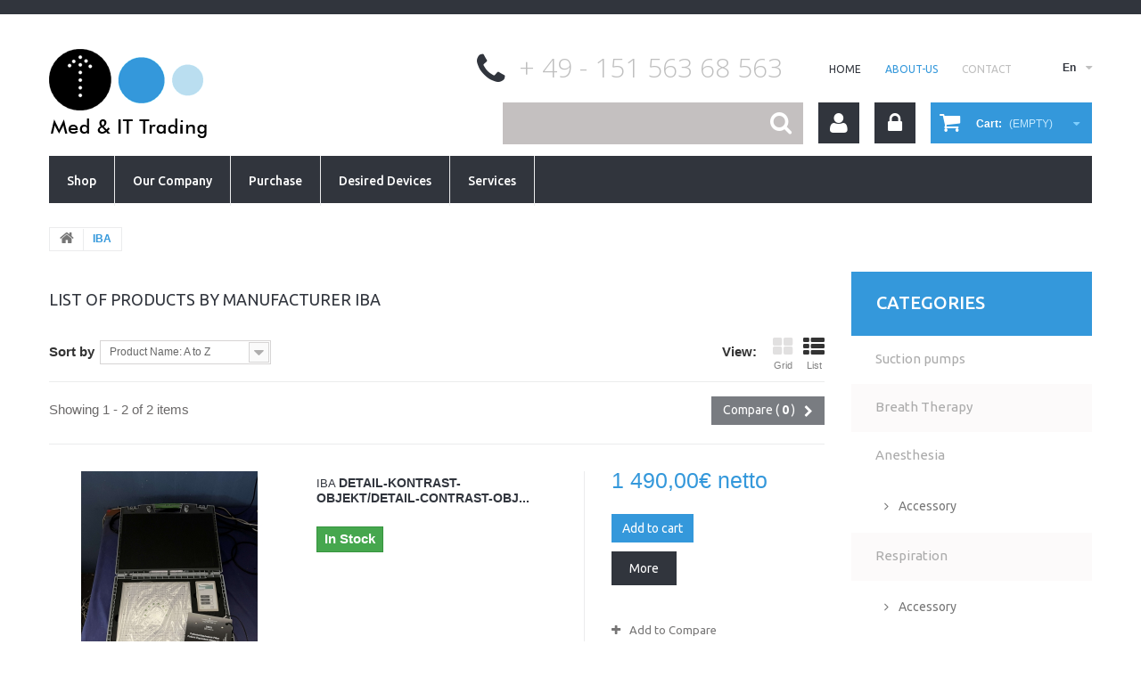

--- FILE ---
content_type: text/html; charset=utf-8
request_url: https://www.medit-trading.de/en/586_iba
body_size: 10585
content:
<!DOCTYPE HTML>
<!--[if lt IE 7]> <html class="no-js lt-ie9 lt-ie8 lt-ie7 " lang="en"><![endif]-->
<!--[if IE 7]><html class="no-js lt-ie9 lt-ie8 ie7" lang="en"><![endif]-->
<!--[if IE 8]><html class="no-js lt-ie9 ie8" lang="en"><![endif]-->
<!--[if gt IE 8]> <html class="no-js ie9" lang="en"><![endif]-->
<html lang="en">
	<head>
		<meta charset="utf-8" />
		<title>IBA - Med &amp; IT Trading GmbH</title>
		<meta name="generator" content="PrestaShop" />
		<meta name="robots" content="index,follow" />
		<meta name="viewport" content="width=device-width, minimum-scale=0.25, maximum-scale=1.0, initial-scale=1.0" /> 
		<meta name="apple-mobile-web-app-capable" content="yes" /> 
		<link rel="icon" type="image/vnd.microsoft.icon" href="/img/favicon.ico?1746992603" />
		<link rel="shortcut icon" type="image/x-icon" href="/img/favicon.ico?1746992603" />
			<link rel="stylesheet" href="/themes/theme1021/css/global.css" media="all" />
			<link rel="stylesheet" href="/themes/theme1021/css/autoload/highdpi.css" media="all" />
			<link rel="stylesheet" href="/themes/theme1021/css/autoload/responsive-tables.css" media="all" />
			<link rel="stylesheet" href="/themes/theme1021/css/autoload/uniform.default.css" media="all" />
			<link rel="stylesheet" href="/js/jquery/plugins/fancybox/jquery.fancybox.css" media="all" />
			<link rel="stylesheet" href="/themes/theme1021/css/product_list.css" media="all" />
			<link rel="stylesheet" href="/themes/theme1021/css/modules/blockcart/blockcart.css" media="all" />
			<link rel="stylesheet" href="/js/jquery/plugins/bxslider/jquery.bxslider.css" media="all" />
			<link rel="stylesheet" href="/themes/theme1021/css/modules/blockcategories/blockcategories.css" media="all" />
			<link rel="stylesheet" href="/themes/theme1021/css/modules/blocklanguages/blocklanguages.css" media="all" />
			<link rel="stylesheet" href="/themes/theme1021/css/modules/blockcontact/blockcontact.css" media="all" />
			<link rel="stylesheet" href="/themes/theme1021/css/modules/blocksearch/blocksearch.css" media="all" />
			<link rel="stylesheet" href="/js/jquery/plugins/autocomplete/jquery.autocomplete.css" media="all" />
			<link rel="stylesheet" href="/themes/theme1021/css/modules/blocktags/blocktags.css" media="all" />
			<link rel="stylesheet" href="/themes/theme1021/css/modules/blockuserinfo/blockuserinfo.css" media="all" />
			<link rel="stylesheet" href="/themes/theme1021/css/modules/blockviewed/blockviewed.css" media="all" />
			<link rel="stylesheet" href="/themes/theme1021/css/modules/themeconfigurator/css/hooks.css" media="all" />
			<link rel="stylesheet" href="/themes/theme1021/css/modules/blockpermanentlinks/blockpermanentlinks.css" media="all" />
			<link rel="stylesheet" href="/modules/prospecial/css/prospecial.css" media="all" />
			<link rel="stylesheet" href="/modules/prozoom/css/prozoom.css" media="all" />
			<link rel="stylesheet" href="/themes/theme1021/css/modules/blocktopmenu/css/blocktopmenu.css" media="all" />
			<link rel="stylesheet" href="/themes/theme1021/css/modules/blocktopmenu/css/superfish-modified.css" media="all" />
			<link rel="stylesheet" href="/themes/theme1021/css/modules/favoriteproducts/favoriteproducts.css" media="all" />
			

		<link rel="stylesheet" href="https://fonts.googleapis.com/css?family=Open+Sans:300,600&amp;subset=latin,latin-ext,cyrillic-ext" type="text/css" media="all" />
      <link rel="stylesheet" href="https://fonts.googleapis.com/css?family=Ubuntu:400,300,700,500,300italic,400italic,500italic,700italic&subset=latin,cyrillic-ext,greek-ext,greek,latin-ext,cyrillic" type="text/css" media="all" />
		<!--[if IE 8]>
		
<script src="https://oss.maxcdn.com/libs/html5shiv/3.7.0/html5shiv.js"></script>
		
<script src="https://oss.maxcdn.com/libs/respond.js/1.3.0/respond.min.js"></script>
		<![endif]-->
	</head>

	<body id="manufacturer" class="manufacturer manufacturer-586 manufacturer-iba hide-left-column lang_en">
	    	<!--[if IE 8]>
        <div style='clear:both;height:59px;padding:0 15px 0 15px;position:relative;z-index:10000;text-align:center;'><a href="http://www.microsoft.com/windows/internet-explorer/default.aspx?ocid=ie6_countdown_bannercode"><img src="http://storage.ie6countdown.com/assets/100/images/banners/warning_bar_0000_us.jpg" border="0" height="42" width="820" alt="You are using an outdated browser. For a faster, safer browsing experience, upgrade for free today." /></a></div>
		<![endif]-->
				<div id="page">
			<div class="header-container">
				<header id="header">
					<div class="banner">
						<div class="container">
							<div class="row">
								
							</div>
						</div>
					</div>
					<div class="nav">
						<div class="container">
							<div class="row">
								<nav><!-- Block languages module -->
	<div id="languages-block-top" class="languages-block">
									<div class="current">
					<span>en</span>
				</div>
												<ul id="first-languages" class="languages-block_ul toogle_content">
							<li class="selected">
										<span>English</span>
								</li>
							<li >
																				<a href="https://www.medit-trading.de/de/586_iba" title="Deutsch (German)">
															<span>Deutsch</span>
									</a>
								</li>
					</ul>
	</div>
<!-- /Block languages module -->
<!-- Block permanent links module HEADER -->
<ul id="header_links">
	<li id="header_link_home">
    	<a  href="https://www.medit-trading.de/en/" title="home">home</a>
    </li>
   <!-- <li id="header_link_sitemap">
    	<a  href="https://www.medit-trading.de/en/sitemap" title="sitemap">sitemap</a>
    </li> -->
	
	<li id="header_link_sitemap"><a href="https://www.medit-trading.de/en/content/4-impressum" title="about-us">about-us</a></li>
	<li id="header_link_contact">
    	<a  href="https://www.medit-trading.de/en/contact-us" title="contact">contact</a>
    </li>
</ul>
<!-- /Block permanent links module HEADER -->
 
	<span class="shop-phone">
		<i class="fa fa-phone"></i>
         
        <strong>+ 49 - 151 563 68 563</strong>
	</span>
</nav>
							</div>
						</div>
					</div>
					<div>
						<div class="container">
							<div class="row">
								<div id="header_logo">
									<a href="http://www.medit-trading.de/" title="Med &amp; IT Trading GmbH">
										<img class="logo img-responsive" src="https://www.medit-trading.de/img/new-store-1423123972.jpg" alt="Med &amp; IT Trading GmbH" width="178" height="100"/>
									</a>
								</div>
								<!-- MODULE Block cart -->
<div class="wrap-shopping-cart clearfix">
	<div class="shopping_cart">
		<a href="https://www.medit-trading.de/en/order" title="View my shopping cart" rel="nofollow">
			<b>Cart:</b>
			<span class="ajax_cart_quantity unvisible">0</span>
			<span class="ajax_cart_product_txt unvisible">Product</span>
			<span class="ajax_cart_product_txt_s unvisible">Products</span>
			<span class="ajax_cart_total unvisible">
							</span>
			<span class="ajax_cart_no_product">(empty)</span>
					</a>
					<div class="cart_block block">
				<div class="block_content">
					<!-- block list of products -->
					<div class="cart_block_list">
												<p class="cart_block_no_products">
							No products
						</p>
												<div class="cart-prices">
							<div class="cart-prices-line first-line">
								<span class="price cart_block_shipping_cost ajax_cart_shipping_cost">
																			is calculated individually
																	</span>
								<span>
									Shipping
								</span>
							</div>
																					<div class="cart-prices-line last-line">
								<span class="price cart_block_total ajax_block_cart_total">0,00€</span>
								<span>Total net</span>
							</div>
													</div>
						<p class="cart-buttons">
							<a id="button_order_cart" class="btn btn-default btn-sm icon-right" href="https://www.medit-trading.de/en/order" title="Check out" rel="nofollow">
								<span>
									Check out
								</span>
							</a>
						</p>
					</div>
				</div>
			</div><!-- .cart_block -->
			</div>
</div>

	<div id="layer_cart">
		<div class="clearfix">
			<div class="layer_cart_product col-xs-12 col-md-6">
				<span class="cross" title="Close window"></span>
				<h2>
					<i class="fa fa-ok"></i>
                    Product successfully added to your shopping cart
				</h2>
				<div class="product-image-container layer_cart_img">
				</div>
				<div class="layer_cart_product_info">
					<span id="layer_cart_product_title" class="product-name"></span>
					<span id="layer_cart_product_attributes"></span>
					<div>
						<strong class="dark">Quantity</strong>
						<span id="layer_cart_product_quantity"></span>
					</div>
					<div>
						<strong class="dark">Total net</strong>
						<span id="layer_cart_product_price"></span>
					</div>
				</div>
			</div>
			<div class="layer_cart_cart col-xs-12 col-md-6">
				<h2>
					<!-- Plural Case [both cases are needed because page may be updated in Javascript] -->
					<span class="ajax_cart_product_txt_s  unvisible">
						There are <span class="ajax_cart_quantity">0</span> items in your cart.
					</span>
					<!-- Singular Case [both cases are needed because page may be updated in Javascript] -->
					<span class="ajax_cart_product_txt ">
						There is 1 item in your cart.
					</span>
				</h2>
	
				<div class="layer_cart_row">
					<strong class="dark">
						Total products
											</strong>
					<span class="ajax_block_products_total">
											</span>
				</div>
	
								<div class="layer_cart_row">
					<strong class="dark">
						Total shipping&nbsp;					</strong>
					<span class="ajax_cart_shipping_cost">
													is calculated individually
											</span>
				</div>
								<div class="layer_cart_row">	
					<strong class="dark">
						Total net
											</strong>
					<span class="ajax_block_cart_total">
											</span>
				</div>
				<div class="button-container">	
					<span class="continue btn btn-default btn-md icon-left" title="Continue shopping">
						<span>
                            Continue shopping
						</span>
					</span>
					<a class="btn btn-default btn-md icon-right" href="https://www.medit-trading.de/en/order" title="Proceed to checkout" rel="nofollow">
						<span>
							Proceed to checkout
						</span>
					</a>	
				</div>
			</div>
		</div>
		<div class="crossseling"></div>
	</div> <!-- #layer_cart -->
	<div class="layer_cart_overlay"></div>

<!-- /MODULE Block cart -->
<!-- Block user information module NAV  -->
<ul class="user_info">
        	<li>
        	<a class="account" href="https://www.medit-trading.de/en/my-account" title="View my customer account" rel="nofollow">
            	Your Account
            </a>
        </li>
        <li>
        	<a class="login" href="https://www.medit-trading.de/en/my-account" rel="nofollow" title="Login to your customer account">
            	Sign in
        	</a>
        </li>
    </ul>
<!-- /Block usmodule NAV --><!-- Block search module TOP -->
<div id="search_block_top" class="col-sm-4 clearfix">
	<form id="searchbox" method="get" action="https://www.medit-trading.de/en/search" >
		<input type="hidden" name="controller" value="search" />
		<input type="hidden" name="orderby" value="position" />
		<input type="hidden" name="orderway" value="desc" />
		<input class="search_query form-control" type="text" id="search_query_top" name="search_query" placeholder="" value="" />
		<button type="submit" name="submit_search" class="btn btn-default button-search">
			<span>Search</span>
		</button>
	</form>
</div>
<!-- /Block search module TOP -->	<!-- Menu -->
	<div id="block_top_menu" class="sf-contener clearfix col-lg-12">
		<!--<div class="cat-title">Categories</div>-->
        <div class="cat-title active">Menue</div>
        <ul class="sf-menu clearfix menu-content">
            <li><a href="https://www.medit-trading.de/en/" title="Shop">Shop</a><ul><li><a href="https://www.medit-trading.de/en/101-suction-pumps" title="Suction pumps">Suction pumps</a></li><li><a href="https://www.medit-trading.de/en/102-Breath-therapy" title="Breath Therapy">Breath Therapy</a></li><li><a href="https://www.medit-trading.de/en/104-anesthesia-systems" title="Anesthesia">Anesthesia</a><ul><li><a href="https://www.medit-trading.de/en/105-anesthesia-accessory" title="Accessory">Accessory</a></li></ul></li><li><a href="https://www.medit-trading.de/en/106-respiration-devices" title="Respiration">Respiration</a><ul><li><a href="https://www.medit-trading.de/en/107-respiration-accessory" title="Accessory">Accessory</a></li></ul></li><li><a href="https://www.medit-trading.de/en/108-blood-pressure-systems" title="Blood pressure">Blood pressure</a></li><li><a href="https://www.medit-trading.de/en/109-Defibrillator" title="Defibrillator">Defibrillator</a></li><li><a href="https://www.medit-trading.de/en/110-dental-equipment" title="Dental Equipment">Dental Equipment</a></li><li><a href="https://www.medit-trading.de/en/111-Dialysis-systems" title="Dialysis">Dialysis</a></li><li><a href="https://www.medit-trading.de/en/113-EEC-Neurology" title="EEC">EEC</a></li><li><a href="https://www.medit-trading.de/en/114-ECG-writer" title="ECG writer">ECG writer</a><ul><li><a href="https://www.medit-trading.de/en/115-ECG-accessory" title="Accessory">Accessory</a></li><li><a href="https://www.medit-trading.de/en/116-ECG-treatmill" title="Ergometer">Ergometer</a></li></ul></li><li><a href="https://www.medit-trading.de/en/185-Endoscopy" title="Endoscopy">Endoscopy</a><ul><li><a href="https://www.medit-trading.de/en/118-flexible-Endoscopes" title="flexible Endoscope">flexible Endoscope</a></li><li><a href="https://www.medit-trading.de/en/119-Endoscopy-video-processors" title="Camera-Video">Camera-Video</a></li><li><a href="https://www.medit-trading.de/en/120-rigid-endoscopes" title="rigid scopes">rigid scopes</a></li><li><a href="https://www.medit-trading.de/en/121-Endoscopy-cold-light-sources" title="Cold Light">Cold Light</a></li><li><a href="https://www.medit-trading.de/en/122-Endoscopy-cart" title="Trolley">Trolley</a></li><li><a href="https://www.medit-trading.de/en/123-Endoscopy-accessory" title="Accessory">Accessory</a></li></ul></li><li><a href="https://www.medit-trading.de/en/124-Trolleys" title="Trolleys">Trolleys</a></li><li><a href="https://www.medit-trading.de/en/125-Gynaecology" title="Gynaecology">Gynaecology</a></li><li><a href="https://www.medit-trading.de/en/127-Electro-surgery-units" title="HF-Geräte">HF-Geräte</a><ul><li><a href="https://www.medit-trading.de/en/128-ESU-accessory" title="ESU accessory">ESU accessory</a></li></ul></li><li><a href="https://www.medit-trading.de/en/129-ENT-devices" title="ENT">ENT</a></li><li><a href="https://www.medit-trading.de/en/103-autoclave-desinfection-devices" title="Hygiene (Autoclav)">Hygiene (Autoclav)</a></li><li><a href="https://www.medit-trading.de/en/130-Infusion-Perfusion-pumps" title="Infusor - Perfusor">Infusor - Perfusor</a></li><li><a href="https://www.medit-trading.de/en/131-Pediatric-devices" title="Pediatrie">Pediatrie</a><ul><li><a href="https://www.medit-trading.de/en/132-infant-incubator" title="Incubator">Incubator</a></li></ul></li><li><a href="https://www.medit-trading.de/en/133-Laboratory-Equipment" title="Laboratory Equipment">Laboratory Equipment</a></li><li><a href="https://www.medit-trading.de/en/134-Medical-Laser-devices" title="Laser Technology">Laser Technology</a></li><li><a href="https://www.medit-trading.de/en/135-Surgery-microscopes" title="Microscopes">Microscopes</a></li><li><a href="https://www.medit-trading.de/en/136-Patient-monitoring" title="Monitoring">Monitoring</a><ul><li><a href="https://www.medit-trading.de/en/137-Patient-monitors" title="Pat-Monitor">Pat-Monitor</a></li><li><a href="https://www.medit-trading.de/en/138-Puls-Oximeter" title="Oximeter">Oximeter</a></li><li><a href="https://www.medit-trading.de/en/139-Patient-Monitor-accessory" title="Accessory">Accessory</a></li></ul></li><li><a href="https://www.medit-trading.de/en/140-Surgery-Instruments" title="Surgery Instruments">Surgery Instruments</a></li><li><a href="https://www.medit-trading.de/en/141-Surgery-devices" title="Surgery Equipment">Surgery Equipment</a></li><li><a href="https://www.medit-trading.de/en/142-OR-Lights" title="O/R Lights">O/R Lights</a></li><li><a href="https://www.medit-trading.de/en/143-OR-Tables" title="O/R Tables">O/R Tables</a></li><li><a href="https://www.medit-trading.de/en/144-Ophthalmology" title="Eye Surgery">Eye Surgery</a></li><li><a href="https://www.medit-trading.de/en/150-Osteosynthesis" title="Osteosynthesis">Osteosynthesis</a></li><li><a href="https://www.medit-trading.de/en/187-Orthopedic-devices" title="Orthopedic">Orthopedic</a><ul><li><a href="https://www.medit-trading.de/en/146-Arthroscopy" title="Arthroscopy">Arthroscopy</a></li><li><a href="https://www.medit-trading.de/en/147-Bone-densitiy" title="BoneDensity">BoneDensity</a></li><li><a href="https://www.medit-trading.de/en/148-Shaver-Systems-accessory" title="Shaver">Shaver</a></li><li><a href="https://www.medit-trading.de/en/149-Orthopedic-accessory" title="Accessory">Accessory</a></li></ul></li><li><a href="https://www.medit-trading.de/en/151-Care" title="Care">Care</a></li><li><a href="https://www.medit-trading.de/en/152-Physio-Therapy" title="Physio Therapy">Physio Therapy</a></li><li><a href="https://www.medit-trading.de/en/153-Plethysmography" title="Plethysmography">Plethysmography</a></li><li><a href="https://www.medit-trading.de/en/112-hospital-furniture" title="Clinical Furniture">Clinical Furniture</a></li><li><a href="https://www.medit-trading.de/en/154-X-ray-technology" title="Radiology">Radiology</a><ul><li><a href="https://www.medit-trading.de/en/155-Angiology" title="Angiology">Angiology</a></li><li><a href="https://www.medit-trading.de/en/156-C-arm" title="C-arm">C-arm</a></li><li><a href="https://www.medit-trading.de/en/157-CT-Scanner-accessory" title="CT-Accessory">CT-Accessory</a></li><li><a href="https://www.medit-trading.de/en/158-X-ray-film-development" title="Developing">Developing</a></li><li><a href="https://www.medit-trading.de/en/159-Mammography" title="Mammography">Mammography</a></li><li><a href="https://www.medit-trading.de/en/160-Mobile-X-ray-devices" title="Mobile x-ray">Mobile x-ray</a></li><li><a href="https://www.medit-trading.de/en/161-X-ray-accessory" title="X-ray Spare parts">X-ray Spare parts</a></li><li><a href="https://www.medit-trading.de/en/162-Stationary-X-rax-units" title="X-ray systems">X-ray systems</a></li><li><a href="https://www.medit-trading.de/en/163-Dental-X-ray" title="Dental x-ray">Dental x-ray</a></li><li><a href="https://www.medit-trading.de/en/164-X-ray-spare-parts" title="Accessory">Accessory</a></li></ul></li><li><a href="https://www.medit-trading.de/en/166-Sonography" title="Sonography">Sonography</a><ul><li><a href="https://www.medit-trading.de/en/167-Ultrasound-systems" title="Doubler">Doubler</a></li><li><a href="https://www.medit-trading.de/en/169-Ultrasound-probes" title="Spare Parts">Spare Parts</a></li><li><a href="https://www.medit-trading.de/en/173-Ultrasound-doubler" title="Probes">Probes</a></li><li><a href="https://www.medit-trading.de/en/177-Ultrasound-spare-parts" title="Systems">Systems</a></li></ul></li><li><a href="https://www.medit-trading.de/en/178-Miscellanius" title="Miscellanius">Miscellanius</a></li><li><a href="https://www.medit-trading.de/en/182-Urology" title="Urology">Urology</a></li><li><a href="https://www.medit-trading.de/en/183-Thermo-printer-Video-DVD-recorder" title="Video-Printer-Rec.">Video-Printer-Rec.</a></li></ul></li><li><a href="https://www.medit-trading.de/en/content/7-our-company" title="Our Company">Our Company</a></li>
<li><a href="https://www.medit-trading.de/en/content/8-purchase" title="Purchase">Purchase</a></li>
<li><a href="https://www.medit-trading.de/en/content/10-ihr-medizinisches-wunschgerat" title="Desired Devices">Desired Devices</a></li>
<li><a href="https://www.medit-trading.de/en/content/9-services" title="Services">Services</a></li>

                            <li class="sf-search noBack" style="float:right">
                    <form id="searchbox" action="https://www.medit-trading.de/en/search" method="get">
                        <p>
                            <input type="hidden" name="controller" value="search" />
                            <input type="hidden" value="position" name="orderby"/>
                            <input type="hidden" value="desc" name="orderway"/>
                            <input type="text" name="search_query" value="" />
                        </p>
                    </form>
                </li>
                    </ul>
	</div>
	<!--/ Menu -->
							</div>
						</div>
					</div>
				</header>
			</div>
			<div class="columns-container">
				<div id="columns" class="container">
											<!-- Breadcrumb -->

<div class="breadcrumb clearfix">
	<a class="home" href="http://www.medit-trading.de/" title="Return to Home">
    	<i class="fa fa-home"></i>
    </a>
			<span class="navigation-pipe" >&gt;</span>
					<span class="navigation_page">IBA</span>
			</div>

<!-- /Breadcrumb -->
					
					<div class="row">
												<div id="center_column" class="center_column col-xs-12 col-sm-9">
                        <div id="slider_row" >
							<div id="top_column"></div>
                        </div>
	
	

	<h1 class="page-heading product-listing">
		List of products by manufacturer&nbsp;IBA
	</h1>
	
			<div class="content_sortPagiBar">
	    	<div class="sortPagiBar clearfix">
				    <ul class="display hidden-xs">
        <li class="display-title">View:</li>
        <li id="grid">
            <a rel="nofollow" href="#" title="Grid">
                <i class="fa fa-th-large"></i>
                Grid
            </a>
        </li>
        <li id="list">
            <a rel="nofollow" href="#" title="List">
                <i class="fa fa-th-list"></i>
                List
            </a>
        </li>
    </ul>

    
    
        
    <form id="productsSortForm" action="https://www.medit-trading.de/en/586_iba" class="productsSortForm">
        <div class="select selector1">
            <label for="selectProductSort">Sort by</label>
            <select id="selectProductSort" class="selectProductSort form-control">
                <option value="name:asc" selected="selected">--</option>
                                    <option value="price:asc" >Price: Lowest first</option>
                    <option value="price:desc" >Price: Highest first</option>
                                <option value="name:asc" selected="selected">Product Name: A to Z</option>
                <option value="name:desc" >Product Name: Z to A</option>
                                    <option value="quantity:desc" >In stock</option>
                                <option value="reference:asc" >Reference: Lowest first</option>
                <option value="reference:desc" >Reference: Highest first</option>
            </select>
        </div>
    </form>
	
    <!-- /Sort products -->
			
	
											<!-- nbr product/page -->
		<!-- /nbr product/page -->

			</div>
	    	<div class="top-pagination-content clearfix">
	        		<form method="post" action="https://www.medit-trading.de/en/products-comparison" class="compare-form">
		<button type="submit" class="btn btn-default bt_compare icon-right" disabled="disabled">
			<span>Compare 
            	(
            	<strong class="total-compare-val">0</strong>
                )
            </span>
		</button>
		<input type="hidden" name="compare_product_count" class="compare_product_count" value="0" />
		<input type="hidden" name="compare_product_list" class="compare_product_list" value="" />
	</form>
	
    		
		
		
		
	
	            	
							<!-- Pagination -->
	<div id="pagination" class="pagination clearfix">
	    		
        	</div>
    
    <div class="product-count">
    	        	                        	                        	Showing 1 - 2 of 2 items
		    </div>
	<!-- /Pagination -->

	        </div>
		</div>

			
    
	    	     
									            	
	
    	
	
	
    <!-- Products list -->
	<ul class="product_list grid row">
                    
            
            
                                                <li class="ajax_block_product col-xs-12 col-sm-6 col-md-4 first-in-line last-line first-item-of-tablet-line first-item-of-mobile-line last-mobile-line alpha">
                <div class="product-container" itemscope itemtype="http://schema.org/Product">
                    <div class="left-block">
                        <div class="product-image-container">
                            <a class="product_img_link"	href="https://www.medit-trading.de/en/x-ray-accessory/9442-detail-kontrast-objektdetail-contrast-objects.html" title="Detail-Kontrast-Objekt/detail-contrast-objects" itemprop="url">
                                <img class="replace-2x img-responsive" src="https://www.medit-trading.de/21594-tm_home_default/detail-kontrast-objektdetail-contrast-objects.jpg" alt="Detail-Kontrast-Objekt/detail-contrast-objects" title="Detail-Kontrast-Objekt/detail-contrast-objects" itemprop="image" />
                            </a>
                                                        <a class="quick-view" href="https://www.medit-trading.de/en/x-ray-accessory/9442-detail-kontrast-objektdetail-contrast-objects.html" rel="https://www.medit-trading.de/en/x-ray-accessory/9442-detail-kontrast-objektdetail-contrast-objects.html">
                                <span></span>
                            </a>
                                                                                    							                                                                                                            <a class="ajax_add_to_cart_button btn btn-default" href="http://www.medit-trading.de/en/cart?add=1&amp;id_product=9442&amp;token=d875a68325971be87adf980681ce5843" rel="nofollow" title="Add to cart" data-id-product="9442">
                                            <span></span>
                                        </a>
                                    						
                                                                                          <a itemprop="url" class="grid-btn lnk_view" href="https://www.medit-trading.de/en/x-ray-accessory/9442-detail-kontrast-objektdetail-contrast-objects.html" title="View">
                                <span></span>
                            </a>
                        </div>
                        
						
                    </div>
                    <div class="right-block">
                        <h5 itemprop="name">
      <span class="product_brandtext"><span class="product_brand_name">
        <a class="product_brandlink" href="https://www.medit-trading.de/en/586_iba" title="More about IBA" target="_top">IBA</a></span></span>

                                                        <a class="product-name" href="https://www.medit-trading.de/en/x-ray-accessory/9442-detail-kontrast-objektdetail-contrast-objects.html" title="Detail-Kontrast-Objekt/detail-contrast-objects" itemprop="url" >
                                <span class="list-name">Detail-Kontrast-Objekt/detail-contrast-obj...</span>
                                <span class="grid-name">Detail-Kontrast-Objekt/deta...</span>
                            </a>
                        </h5>
                        
                        <p class="product-desc" itemprop="description">
                            <span class="list-desc"></span>
                            <span class="grid-desc"></span>
                        </p>
                                                <div itemprop="offers" itemscope itemtype="http://schema.org/Offer" class="content_price">
                                                            <span itemprop="price" class="price product-price">
                                    1 490,00€ netto
                                </span>
                                <meta itemprop="priceCurrency" content="EUR" />
                                                                
								
                                                    </div>
                                                <div class="button-container">
                                                                                                                                        <a class="ajax_add_to_cart_button btn btn-default" href="http://www.medit-trading.de/en/cart?add=1&amp;id_product=9442&amp;token=d875a68325971be87adf980681ce5843" rel="nofollow" title="Add to cart" data-id-product="9442">
                                            <span>Add to cart</span>
                                        </a>
                                    						
                                                                                        <a itemprop="url" class="lnk_view btn btn-default" href="https://www.medit-trading.de/en/x-ray-accessory/9442-detail-kontrast-objektdetail-contrast-objects.html" title="View">
                                <span>More</span>
                            </a>
                        </div>
                                                    <div class="color-list-container"></div>
                                                <div class="product-flags">
                                                                                                                                            </div>
                                                                                    <span itemprop="offers" itemscope itemtype="http://schema.org/Offer" class="availability">
                                                                            <span class="available-now">
											<link itemprop="availability" href="http://schema.org/InStock" />In Stock										</span>
                                                                    </span>
                                                                        </div>
                                            <div class="functional-buttons clearfix">
                            
                                                            <div class="compare">
                                    <a class="add_to_compare" href="https://www.medit-trading.de/en/x-ray-accessory/9442-detail-kontrast-objektdetail-contrast-objects.html" data-id-product="9442" title="Add to Compare">Add to Compare</a>
                                </div>
                                                    </div>
                                    </div><!-- .product-container> -->
            </li>
                    
            
            
                                                <li class="ajax_block_product col-xs-12 col-sm-6 col-md-4 last-line last-item-of-tablet-line last-item-of-mobile-line last-mobile-line">
                <div class="product-container" itemscope itemtype="http://schema.org/Product">
                    <div class="left-block">
                        <div class="product-image-container">
                            <a class="product_img_link"	href="https://www.medit-trading.de/en/x-ray-accessory/9964-kermax-plus-ddp.html" title="KermaX plus DDP" itemprop="url">
                                <img class="replace-2x img-responsive" src="https://www.medit-trading.de/24109-tm_home_default/kermax-plus-ddp.jpg" alt="KermaX plus DDP" title="KermaX plus DDP" itemprop="image" />
                            </a>
                                                        <a class="quick-view" href="https://www.medit-trading.de/en/x-ray-accessory/9964-kermax-plus-ddp.html" rel="https://www.medit-trading.de/en/x-ray-accessory/9964-kermax-plus-ddp.html">
                                <span></span>
                            </a>
                                                                                        <a class="new-box" href="https://www.medit-trading.de/en/x-ray-accessory/9964-kermax-plus-ddp.html">
                                    <span class="new-label">New</span>
                                </a>
                                                        							                                                                                                            <a class="ajax_add_to_cart_button btn btn-default" href="http://www.medit-trading.de/en/cart?add=1&amp;id_product=9964&amp;token=d875a68325971be87adf980681ce5843" rel="nofollow" title="Add to cart" data-id-product="9964">
                                            <span></span>
                                        </a>
                                    						
                                                                                          <a itemprop="url" class="grid-btn lnk_view" href="https://www.medit-trading.de/en/x-ray-accessory/9964-kermax-plus-ddp.html" title="View">
                                <span></span>
                            </a>
                        </div>
                        
						
                    </div>
                    <div class="right-block">
                        <h5 itemprop="name">
      <span class="product_brandtext"><span class="product_brand_name">
        <a class="product_brandlink" href="https://www.medit-trading.de/en/586_iba" title="More about IBA" target="_top">IBA</a></span></span>

                                                        <a class="product-name" href="https://www.medit-trading.de/en/x-ray-accessory/9964-kermax-plus-ddp.html" title="KermaX plus DDP" itemprop="url" >
                                <span class="list-name">KermaX plus DDP</span>
                                <span class="grid-name">KermaX plus DDP</span>
                            </a>
                        </h5>
                        
                        <p class="product-desc" itemprop="description">
                            <span class="list-desc">Model 07006823, top Zustand</span>
                            <span class="grid-desc">Model 07006823, top Zustand</span>
                        </p>
                                                <div itemprop="offers" itemscope itemtype="http://schema.org/Offer" class="content_price">
                                                            <span itemprop="price" class="price product-price">
                                    390,00€ netto
                                </span>
                                <meta itemprop="priceCurrency" content="EUR" />
                                                                
								
                                                    </div>
                                                <div class="button-container">
                                                                                                                                        <a class="ajax_add_to_cart_button btn btn-default" href="http://www.medit-trading.de/en/cart?add=1&amp;id_product=9964&amp;token=d875a68325971be87adf980681ce5843" rel="nofollow" title="Add to cart" data-id-product="9964">
                                            <span>Add to cart</span>
                                        </a>
                                    						
                                                                                        <a itemprop="url" class="lnk_view btn btn-default" href="https://www.medit-trading.de/en/x-ray-accessory/9964-kermax-plus-ddp.html" title="View">
                                <span>More</span>
                            </a>
                        </div>
                                                    <div class="color-list-container"></div>
                                                <div class="product-flags">
                                                                                                <span class="online_only">Online only</span>
                                                                                                                </div>
                                                                                    <span itemprop="offers" itemscope itemtype="http://schema.org/Offer" class="availability">
                                                                            <span class="available-now">
											<link itemprop="availability" href="http://schema.org/InStock" />auf Lager										</span>
                                                                    </span>
                                                                        </div>
                                            <div class="functional-buttons clearfix">
                            
                                                            <div class="compare">
                                    <a class="add_to_compare" href="https://www.medit-trading.de/en/x-ray-accessory/9964-kermax-plus-ddp.html" data-id-product="9964" title="Add to Compare">Add to Compare</a>
                                </div>
                                                    </div>
                                    </div><!-- .product-container> -->
            </li>
        	</ul>









		<div class="content_sortPagiBar">
	        <div class="bottom-pagination-content clearfix">
	        		<form method="post" action="https://www.medit-trading.de/en/products-comparison" class="compare-form">
		<button type="submit" class="btn btn-default bt_compare icon-right" disabled="disabled">
			<span>Compare 
            	(
            	<strong class="total-compare-val">0</strong>
                )
            </span>
		</button>
		<input type="hidden" name="compare_product_count" class="compare_product_count" value="0" />
		<input type="hidden" name="compare_product_list" class="compare_product_list" value="" />
	</form>
	
    		
		
		
		
	
					
							<!-- Pagination -->
	<div id="pagination_bottom" class="pagination clearfix">
	    		
        	</div>
    
    <div class="product-count">
    	        	                        	                        	Showing 1 - 2 of 2 items
		    </div>
	<!-- /Pagination -->

	        </div>
		</div>
	 

						</div><!-- #center_column -->
											<div id="right_column" class="col-xs-12 col-sm-3 column"><!-- Block categories module -->
<section id="categories_block_left" class="block">
	<h4 class="title_block">
					Categories
			</h4>
	<div class="block_content">
		<ul class="tree dhtml">
												<li >
	<a 	href="https://www.medit-trading.de/en/101-suction-pumps" title="Chirurgische Absaugpumpen, Endoskopie Absaugpumpen, Trachialpumpen, etc.">
		Suction pumps
	</a>
	</li>

																<li >
	<a 	href="https://www.medit-trading.de/en/102-Breath-therapy" title="Geräte für die Atemtherapie, Luftbefeuchter">
		Breath Therapy
	</a>
	</li>

																<li >
	<a 	href="https://www.medit-trading.de/en/104-anesthesia-systems" title="Anästhesiegeräte, Narkosegeräte">
		Anesthesia
	</a>
			<ul>
												<li >
	<a 	href="https://www.medit-trading.de/en/105-anesthesia-accessory" title="Anästhesiezubehör, Narkosezubehör">
		Accessory
	</a>
	</li>

									</ul>
	</li>

																<li >
	<a 	href="https://www.medit-trading.de/en/106-respiration-devices" title="Langszeitbeatmungsgeräte, Notfallbeatmungsgeräte, Intensivstationsbeatmungsgeräte">
		Respiration
	</a>
			<ul>
												<li >
	<a 	href="https://www.medit-trading.de/en/107-respiration-accessory" title="Beatmungsgerätezubehör">
		Accessory
	</a>
	</li>

									</ul>
	</li>

																<li >
	<a 	href="https://www.medit-trading.de/en/108-blood-pressure-systems" title="Blutdruckmessgeräte">
		Blood pressure
	</a>
	</li>

																<li >
	<a 	href="https://www.medit-trading.de/en/109-Defibrillator" title="Defibrillatoren">
		Defibrillator
	</a>
	</li>

																<li >
	<a 	href="https://www.medit-trading.de/en/110-dental-equipment" title="Zahnarztgeräte, Dentalgeräte">
		Dental Equipment
	</a>
	</li>

																<li >
	<a 	href="https://www.medit-trading.de/en/111-Dialysis-systems" title="Dialysegeräte, Dialysemonitore">
		Dialysis
	</a>
	</li>

																<li >
	<a 	href="https://www.medit-trading.de/en/113-EEC-Neurology" title="EEG, Neurologie">
		EEC
	</a>
	</li>

																<li >
	<a 	href="https://www.medit-trading.de/en/114-ECG-writer" title="EKG Gerät">
		ECG writer
	</a>
			<ul>
												<li >
	<a 	href="https://www.medit-trading.de/en/115-ECG-accessory" title="EKG Zubehör">
		Accessory
	</a>
	</li>

																<li >
	<a 	href="https://www.medit-trading.de/en/116-ECG-treatmill" title="Ergometer, EKG-Rad">
		Ergometer
	</a>
	</li>

									</ul>
	</li>

																<li >
	<a 	href="https://www.medit-trading.de/en/185-Endoscopy" title="Endoskopie">
		Endoscopy
	</a>
			<ul>
												<li >
	<a 	href="https://www.medit-trading.de/en/118-flexible-Endoscopes" title="flexible Endoskope">
		flexible Endoscope
	</a>
	</li>

																<li >
	<a 	href="https://www.medit-trading.de/en/119-Endoscopy-video-processors" title="Endoskopie Kameras, Endoskopie Videoprozessoren">
		Camera-Video
	</a>
	</li>

																<li >
	<a 	href="https://www.medit-trading.de/en/120-rigid-endoscopes" title="Starre Endoskope, starre Optiken">
		rigid scopes
	</a>
	</li>

																<li >
	<a 	href="https://www.medit-trading.de/en/121-Endoscopy-cold-light-sources" title="Endoskopie Kaltlichtquellen">
		Cold Light
	</a>
	</li>

																<li >
	<a 	href="https://www.medit-trading.de/en/122-Endoscopy-cart" title="Turm für die Endoskopie, Endoskopie Gerätewagen">
		Trolley
	</a>
	</li>

																<li >
	<a 	href="https://www.medit-trading.de/en/123-Endoscopy-accessory" title="Endoskopiezubehör">
		Accessory
	</a>
	</li>

									</ul>
	</li>

																<li >
	<a 	href="https://www.medit-trading.de/en/124-Trolleys" title="Gerätewagen, Fahrwagen">
		Trolleys
	</a>
	</li>

																<li >
	<a 	href="https://www.medit-trading.de/en/125-Gynaecology" title="Geräte für Frauenarzt, Gynäkologiegeräte">
		Gynaecology
	</a>
	</li>

																<li >
	<a 	href="https://www.medit-trading.de/en/127-Electro-surgery-units" title="Diathermiegeräte, Kauter, Cauter, Elektrochirurgiegeräte">
		HF-Geräte
	</a>
			<ul>
												<li >
	<a 	href="https://www.medit-trading.de/en/128-ESU-accessory" title="Zubehör für Diathermiegeräte, Kauter, Cauter, Elektrochirurgiegeräte">
		ESU accessory
	</a>
	</li>

									</ul>
	</li>

																<li >
	<a 	href="https://www.medit-trading.de/en/129-ENT-devices" title="Geräte für Hals, Nasen, Ohren Arzt">
		ENT
	</a>
	</li>

																<li >
	<a 	href="https://www.medit-trading.de/en/103-autoclave-desinfection-devices" title="Autoklaven, Sterilisationsgeräte, Sterilisationszubehör">
		Hygiene (Autoclav)
	</a>
	</li>

																<li >
	<a 	href="https://www.medit-trading.de/en/130-Infusion-Perfusion-pumps" title="Infusoren, Perfusoren">
		Infusor - Perfusor
	</a>
	</li>

																<li >
	<a 	href="https://www.medit-trading.de/en/131-Pediatric-devices" title="Geräte für die Säuglingsabteilung, Kinderabteilung">
		Pediatrie
	</a>
			<ul>
												<li >
	<a 	href="https://www.medit-trading.de/en/132-infant-incubator" title="Säuglingsinkubator, Babyinkubator">
		Incubator
	</a>
	</li>

									</ul>
	</li>

																<li >
	<a 	href="https://www.medit-trading.de/en/133-Laboratory-Equipment" title="Laborgeräte">
		Laboratory Equipment
	</a>
	</li>

																<li >
	<a 	href="https://www.medit-trading.de/en/134-Medical-Laser-devices" title="Medizinische Lasergeräte, Chirurgielaser, Urologielaser,">
		Laser Technology
	</a>
	</li>

																<li >
	<a 	href="https://www.medit-trading.de/en/135-Surgery-microscopes" title="OP Mikroskope, Analysemikroskope, Tischmikroskope">
		Microscopes
	</a>
	</li>

																<li >
	<a 	href="https://www.medit-trading.de/en/136-Patient-monitoring" title="Patientenüberwachungsmonitore">
		Monitoring
	</a>
			<ul>
												<li >
	<a 	href="https://www.medit-trading.de/en/137-Patient-monitors" title="Patientenüberwachungsmonitore">
		Pat-Monitor
	</a>
	</li>

																<li >
	<a 	href="https://www.medit-trading.de/en/138-Puls-Oximeter" title="Sauerstoffsättigungsmonitor, SpO2 Monitor">
		Oximeter
	</a>
	</li>

																<li >
	<a 	href="https://www.medit-trading.de/en/139-Patient-Monitor-accessory" title="Zubehör für Patientenüberwachungsmonitore">
		Accessory
	</a>
	</li>

									</ul>
	</li>

																<li >
	<a 	href="https://www.medit-trading.de/en/140-Surgery-Instruments" title="OP Instrumente">
		Surgery Instruments
	</a>
	</li>

																<li >
	<a 	href="https://www.medit-trading.de/en/141-Surgery-devices" title="OP Geräte">
		Surgery Equipment
	</a>
	</li>

																<li >
	<a 	href="https://www.medit-trading.de/en/142-OR-Lights" title="OP Lampen, OP Leuchten">
		O/R Lights
	</a>
	</li>

																<li >
	<a 	href="https://www.medit-trading.de/en/143-OR-Tables" title="OP Tische, Chirurgietisch">
		O/R Tables
	</a>
	</li>

																<li >
	<a 	href="https://www.medit-trading.de/en/144-Ophthalmology" title="Augenchirurgiegeräte, Ophthalmologie">
		Eye Surgery
	</a>
	</li>

																<li >
	<a 	href="https://www.medit-trading.de/en/150-Osteosynthesis" title="Osteosynthese">
		Osteosynthesis
	</a>
	</li>

																<li >
	<a 	href="https://www.medit-trading.de/en/187-Orthopedic-devices" title="Orthopädie">
		Orthopedic
	</a>
			<ul>
												<li >
	<a 	href="https://www.medit-trading.de/en/146-Arthroscopy" title="Arthroskopie, Orthopädie">
		Arthroscopy
	</a>
	</li>

																<li >
	<a 	href="https://www.medit-trading.de/en/147-Bone-densitiy" title="Orthopädie, Knochendichte">
		BoneDensity
	</a>
	</li>

																<li >
	<a 	href="https://www.medit-trading.de/en/148-Shaver-Systems-accessory" title="Orthopädie, Shaver Systeme, Shaver blades">
		Shaver
	</a>
	</li>

																<li >
	<a 	href="https://www.medit-trading.de/en/149-Orthopedic-accessory" title="Orthopädie Zubehör">
		Accessory
	</a>
	</li>

									</ul>
	</li>

																<li >
	<a 	href="https://www.medit-trading.de/en/151-Care" title="Pflege">
		Care
	</a>
	</li>

																<li >
	<a 	href="https://www.medit-trading.de/en/152-Physio-Therapy" title="Physio Therapie">
		Physio Therapy
	</a>
	</li>

																<li >
	<a 	href="https://www.medit-trading.de/en/153-Plethysmography" title="Plethysmographie">
		Plethysmography
	</a>
	</li>

																<li >
	<a 	href="https://www.medit-trading.de/en/112-hospital-furniture" title="Einrichtung für Praxis">
		Clinical Furniture
	</a>
	</li>

																<li >
	<a 	href="https://www.medit-trading.de/en/154-X-ray-technology" title="Radiologie, Röntgentechnik">
		Radiology
	</a>
			<ul>
												<li >
	<a 	href="https://www.medit-trading.de/en/155-Angiology" title="Angiologie">
		Angiology
	</a>
	</li>

																<li >
	<a 	href="https://www.medit-trading.de/en/156-C-arm" title="C-Bogen, Durchleuchtungsgerät,">
		C-arm
	</a>
	</li>

																<li >
	<a 	href="https://www.medit-trading.de/en/157-CT-Scanner-accessory" title="Kernspintomographie Zubehör,">
		CT-Accessory
	</a>
	</li>

																<li >
	<a 	href="https://www.medit-trading.de/en/158-X-ray-film-development" title="Röntgenfilmentwicklung">
		Developing
	</a>
	</li>

																<li >
	<a 	href="https://www.medit-trading.de/en/159-Mammography" title="Mammographie, Brustkrebsvorsorge">
		Mammography
	</a>
	</li>

																<li >
	<a 	href="https://www.medit-trading.de/en/160-Mobile-X-ray-devices" title="Fahrbares Röntgengerät, Mobiles Röntgengerät">
		Mobile x-ray
	</a>
	</li>

																<li >
	<a 	href="https://www.medit-trading.de/en/161-X-ray-accessory" title="Röntgenzubehör">
		X-ray Spare parts
	</a>
	</li>

																<li >
	<a 	href="https://www.medit-trading.de/en/162-Stationary-X-rax-units" title="Stationäre Röntgenanlagen">
		X-ray systems
	</a>
	</li>

																<li >
	<a 	href="https://www.medit-trading.de/en/163-Dental-X-ray" title="Dentalröntgen, Panoramaschichtröntgen,">
		Dental x-ray
	</a>
	</li>

																<li >
	<a 	href="https://www.medit-trading.de/en/164-X-ray-spare-parts" title="Röntgengerätsersatzeile">
		Accessory
	</a>
	</li>

									</ul>
	</li>

																<li >
	<a 	href="https://www.medit-trading.de/en/166-Sonography" title="Ultraschall, Sonographie">
		Sonography
	</a>
			<ul>
												<li >
	<a 	href="https://www.medit-trading.de/en/167-Ultrasound-systems" title="Ultraschallgeräte, Sonographiegeräte, Ultraschallscanner,">
		Doubler
	</a>
	</li>

																<li >
	<a 	href="https://www.medit-trading.de/en/169-Ultrasound-probes" title="Ultraschallsonden, Schallkopf, Transducer">
		Spare Parts
	</a>
	</li>

																<li >
	<a 	href="https://www.medit-trading.de/en/173-Ultrasound-doubler" title="Ultraschalldoppler,">
		Probes
	</a>
	</li>

																<li >
	<a 	href="https://www.medit-trading.de/en/177-Ultrasound-spare-parts" title="Ersatzteile für Ultraschallgeräte, Sonographiegeräte, Ultraschallscanner,">
		Systems
	</a>
	</li>

									</ul>
	</li>

																<li >
	<a 	href="https://www.medit-trading.de/en/178-Miscellanius" title="Sonstiges">
		Miscellanius
	</a>
	</li>

																<li >
	<a 	href="https://www.medit-trading.de/en/182-Urology" title="Urologie">
		Urology
	</a>
	</li>

																<li >
	<a 	href="https://www.medit-trading.de/en/183-Thermo-printer-Video-DVD-recorder" title="Thermodrucker, Video Recorder, CD Recorder, DVD Recorder">
		Video-Printer-Rec.
	</a>
	</li>

									</ul>
	</div>
</section>
<!-- /Block categories module -->
</div>
										</div><!-- .row -->
				</div><!-- #columns -->
			</div><!-- .columns-container -->
             							<!-- Footer -->
				<div class="footer-container">
					<footer id="footer"  class="container">
						<div class="row">	<!-- MODULE Block footer -->
	<section class="footer-block col-xs-12 col-sm-3" id="block_various_links_footer">
		<h4>Information</h4>
		<ul class="toggle-footer">
									<li class="item">
				<a href="https://www.medit-trading.de/en/new-products" title="New products">
					New products
				</a>
			</li>
										<li class="item">
					<a href="https://www.medit-trading.de/en/best-sales" title="Top sellers">
						Top sellers
					</a>
				</li>
												<li class="item">
				<a href="https://www.medit-trading.de/en/contact-us" title="Contact us">
					Contact us
				</a>
			</li>
															<li class="item">
						<a href="https://www.medit-trading.de/en/content/2-legal-notice" title="Terms and conditions">
							Terms and conditions
						</a>
					</li>
																<li class="item">
						<a href="https://www.medit-trading.de/en/content/13-privacy-policy" title="privacy policy">
							privacy policy
						</a>
					</li>
																<li class="item">
						<a href="https://www.medit-trading.de/en/content/4-impressum" title="About us">
							About us
						</a>
					</li>
																<li class="item">
						<a href="https://www.medit-trading.de/en/content/12-bestell-und-versandinformation" title="Order and Shipment details">
							Order and Shipment details
						</a>
					</li>
													<li>
				<a href="https://www.medit-trading.de/en/sitemap" title="Sitemap">
					Sitemap
				</a>
			</li>
					</ul>
		
	</section>
		<!-- /MODULE Block footer -->
<!-- Block myaccount module -->
<section class="footer-block col-xs-12 col-sm-3">
	<h4>
    	<a href="https://www.medit-trading.de/en/my-account" title="Manage my customer account" rel="nofollow">My account</a>
    </h4>
	<div class="block_content toggle-footer">
		<ul class="bullet">
			<li>
            	<a href="https://www.medit-trading.de/en/order-history" title="My orders" rel="nofollow">My orders</a>
            </li>
			<!--			<li>
            	<a href="https://www.medit-trading.de/en/order-slip" title="My credit slips" rel="nofollow">My credit slips</a>
            </li> -->
			<li>
            	<a href="https://www.medit-trading.de/en/addresses" title="My addresses" rel="nofollow">My addresses</a>
            </li>
			<li>
            	<a href="https://www.medit-trading.de/en/identity" title="Manage my personal information" rel="nofollow">My personal info</a>
            </li>
			            	<li>
                	<a href="https://www.medit-trading.de/en/discount" title="My vouchers" rel="nofollow">My vouchers</a>
                </li>
            			
            		</ul>
	</div>
</section>
<!-- /Block myaccount module -->
<!-- MODULE Block contact infos -->
<section id="block_contact_infos" class="footer-block col-xs-12 col-sm-3">
	<div>
        <h4>Store Information</h4>
        <ul class="toggle-footer">
                        	<li>
            		<i class="fa fa-map-marker"></i>
                    Med &amp; IT Trading GmbH
                    	                        	, Kloetzlmuellerstr. 154                                                                                                                                                                                   
D-84034 Landshut
                                    	</li>
                                    	<li class="blockcontactinfos-phone">
            		<i class="fa fa-phone"></i>
                    
            		<span>+49 (0)871 974 08 03</span>
            	</li>
                                    	<li>
            		<i class="fa fa-envelope-o"></i>
                    Email: 
            		<span><a href="&#109;&#97;&#105;&#108;&#116;&#111;&#58;%69%6e%66%6f [%61%74] %6d%65%64%69%74-%74%72%61%64%69%6e%67.%64%65" >&#x69;&#x6e;&#x66;&#x6f;&#x20;&#x5b;&#x61;&#x74;&#x5d;&#x20;&#x6d;&#x65;&#x64;&#x69;&#x74;&#x2d;&#x74;&#x72;&#x61;&#x64;&#x69;&#x6e;&#x67;&#x2e;&#x64;&#x65;</a></span>
            	</li>
                    </ul>
    </div>
</section>
<!-- /MODULE Block contact infos -->
</div>
					</footer>
				</div><!-- #footer -->
					</div><!-- #page -->
<script type="text/javascript">/* <![CDATA[ */;var CUSTOMIZE_TEXTFIELD=1;var FancyboxI18nClose='Close';var FancyboxI18nNext='Next';var FancyboxI18nPrev='Previous';var ajax_allowed=true;var ajaxsearch=true;var baseDir='https://www.medit-trading.de/';var baseUri='https://www.medit-trading.de/';var blocksearch_type='top';var comparator_max_item='3';var comparedProductsIds=[];var contentOnly=false;var customizationIdMessage='Customization #';var delete_txt='Delete';var displayList=true;var favorite_products_url_add='https://www.medit-trading.de/en/module/favoriteproducts/actions?process=add';var favorite_products_url_remove='https://www.medit-trading.de/en/module/favoriteproducts/actions?process=remove';var freeProductTranslation='Free!';var freeShippingTranslation='is calculated individually';var generated_date=1768887008;var id_lang=1;var img_dir='https://www.medit-trading.de/themes/theme1021/img/';var instantsearch=true;var isGuest=0;var isLogged=0;var max_item='You cannot add more than 3 product(s) to the product comparison';var min_item='Please select at least one product';var nbItemsPerLine=3;var nbItemsPerLineMobile=2;var nbItemsPerLineTablet=2;var page_name='manufacturer';var priceDisplayMethod=1;var priceDisplayPrecision=2;var quickView=true;var removingLinkText='remove this product from my cart';var request='https://www.medit-trading.de/en/586_iba';var roundMode=2;var search_url='https://www.medit-trading.de/en/search';var static_token='d875a68325971be87adf980681ce5843';var token='c3c1082946279f17a29d4d8f776b67d0';var usingSecureMode=true;/* ]]> */</script>
<script type="text/javascript" src="/js/jquery/jquery-1.11.0.min.js"></script>
<script type="text/javascript" src="/js/jquery/jquery-migrate-1.2.1.min.js"></script>
<script type="text/javascript" src="/js/jquery/plugins/jquery.easing.js"></script>
<script type="text/javascript" src="/js/tools.js"></script>
<script type="text/javascript" src="/themes/theme1021/js/global.js"></script>
<script type="text/javascript" src="/themes/theme1021/js/autoload/10-bootstrap.min.js"></script>
<script type="text/javascript" src="/themes/theme1021/js/autoload/15-jquery.total-storage.min.js"></script>
<script type="text/javascript" src="/themes/theme1021/js/autoload/15-jquery.uniform-modified.js"></script>
<script type="text/javascript" src="/js/jquery/plugins/fancybox/jquery.fancybox.js"></script>
<script type="text/javascript" src="/themes/theme1021/js/products-comparison.js"></script>
<script type="text/javascript" src="/themes/theme1021/js/modules/blockcart/ajax-cart.js"></script>
<script type="text/javascript" src="/js/jquery/plugins/jquery.scrollTo.js"></script>
<script type="text/javascript" src="/js/jquery/plugins/jquery.serialScroll.js"></script>
<script type="text/javascript" src="/js/jquery/plugins/bxslider/jquery.bxslider.js"></script>
<script type="text/javascript" src="/themes/theme1021/js/tools/treeManagement.js"></script>
<script type="text/javascript" src="/js/jquery/plugins/autocomplete/jquery.autocomplete.js"></script>
<script type="text/javascript" src="/themes/theme1021/js/modules/blocksearch/blocksearch.js"></script>
<script type="text/javascript" src="/modules/prospecial/js/flexslider.js"></script>
<script type="text/javascript" src="/modules/prozoom/js/prozoom.js"></script>
<script type="text/javascript" src="/themes/theme1021/js/modules/blocktopmenu/js/hoverIntent.js"></script>
<script type="text/javascript" src="/themes/theme1021/js/modules/blocktopmenu/js/superfish-modified.js"></script>
<script type="text/javascript" src="/themes/theme1021/js/modules/blocktopmenu/js/blocktopmenu.js"></script>
<script type="text/javascript" src="/modules/favoriteproducts/favoriteproducts.js"></script>
<script type="text/javascript">/* <![CDATA[ */;var zoom_type="lens";var zoom_lens_size="170";var zoom_cursor_type="default";var zoom_lens_opacity="0.5";var zoom_scroll="1";var zoom_easing="1";var zoom_fade_in="1400";var zoom_fade_out="500";var zoom_lens_shape="round";;function applyElevateZoom(){var src=$('.thickbox.shown').attr('href');var bigimage=$('.fancybox.shown').attr('href');$('#bigpic').elevateZoom({zoomType:zoom_type,cursor:zoom_cursor_type,zoomWindowFadeIn:zoom_fade_in,zoomWindowFadeOut:zoom_fade_out,scrollZoom:zoom_scroll,easing:zoom_easing,lensOpacity:zoom_lens_opacity,lensShape:zoom_lens_shape,lensSize:zoom_lens_size,zoomImage:bigimage});}
$(document).ready(function(){applyElevateZoom();$('#color_to_pick_list').click(function(){restartElevateZoom();});$('#color_to_pick_list').hover(function(){restartElevateZoom();});$('#views_block li a').hover(function(){restartElevateZoom();});});function restartElevateZoom(){$(".zoomContainer").remove();applyElevateZoom();};/* ]]> */</script>
</body></html>

--- FILE ---
content_type: text/css
request_url: https://www.medit-trading.de/themes/theme1021/css/product_list.css
body_size: 2238
content:
/*******************************************************
Product list Styles
********************************************************/
ul.product_list .availability span {
  display: inline-block;
  color: white;
  font-weight: bold;
  padding: 3px 8px 4px 8px;
  margin-bottom: 20px; }
  ul.product_list .availability span.available-now {
    background: #46a74e;
    border: 1px solid #36943e; }
  ul.product_list .availability span.out-of-stock {
    background: #ff7430;
    border: 1px solid #ea5e1a; }
ul.product_list .color-list-container {
  margin-bottom: 12px; }
  ul.product_list .color-list-container ul li {
    display: inline-block;
    border: 1px solid #ebeced; }
    ul.product_list .color-list-container ul li a {
      display: block;
      width: 23px;
      height: 23px;
      margin: 1px; }
ul.product_list .product-image-container {
  text-align: center; }
  ul.product_list .product-image-container img {
    margin: 0 auto;
    -moz-transform: rotate(0deg) scale(1);
    -ms-transform: rotate(0deg) scale(1);
    -o-transform: rotate(0deg) scale(1);
    -webkit-transform: rotate(0deg) scale(1);
    transform: rotate(0deg) scale(1);
    -moz-transition: all 0.2s linear;
    -o-transition: all 0.2s linear;
    -webkit-transition: all 0.2s linear;
    transition: all 0.2s linear; }
  ul.product_list .product-image-container .lnk_view.grid-btn {
    position: absolute;
    right: -100%;
    top: 46%;
    padding: 9px 12px;
    color: white;
    background: #3498db;
    opacity: 0.3;
    font-weight: normal;
    font-style: normal; }
    ul.product_list .product-image-container .lnk_view.grid-btn:before {
      content: "\f05a";
      font-family: "FontAwesome";
      line-height: 22px;
      font-size: 22px;
      font-weight: normal;
      font-style: normal; }
    ul.product_list .product-image-container .lnk_view.grid-btn:hover {
      background: #2b8ac9;
      -moz-box-shadow: rgba(0, 0, 0, 0.16) 0 0 8px;
      -webkit-box-shadow: rgba(0, 0, 0, 0.16) 0 0 8px;
      box-shadow: rgba(0, 0, 0, 0.16) 0 0 8px;
      -moz-transition: all 0.2s linear;
      -o-transition: all 0.2s linear;
      -webkit-transition: all 0.2s linear;
      transition: all 0.2s linear; }
  ul.product_list .product-image-container .quick-view {
    position: absolute;
    left: -100%;
    top: 46%;
    padding: 9px 12px;
    color: white;
    background: #3498db;
    -moz-transition: all 0.2s linear;
    -o-transition: all 0.2s linear;
    -webkit-transition: all 0.2s linear;
    transition: all 0.2s linear;
    font-weight: normal;
    font-style: normal;
    opacity: 0.3; }
    @media (max-width: 1199px) {
      ul.product_list .product-image-container .quick-view {
        display: none; } }
    @media (max-width: 767px) {
      ul.product_list .product-image-container .quick-view {
        display: none; } }
    ul.product_list .product-image-container .quick-view:before {
      content: "\f06e";
      font-family: "FontAwesome";
      line-height: 22px;
      font-size: 22px;
      font-weight: normal;
      font-style: normal; }
    ul.product_list .product-image-container .quick-view:hover {
      background: #2b8ac9;
      -moz-box-shadow: rgba(0, 0, 0, 0.16) 0 0 8px;
      -webkit-box-shadow: rgba(0, 0, 0, 0.16) 0 0 8px;
      box-shadow: rgba(0, 0, 0, 0.16) 0 0 8px;
      -moz-transition: all 0.2s linear;
      -o-transition: all 0.2s linear;
      -webkit-transition: all 0.2s linear;
      transition: all 0.2s linear; }
ul.product_list .comments_note {
  overflow: hidden;
  padding-bottom: 10px;
  padding-top: 10px;
  line-height: 17px; }
  ul.product_list .comments_note .nb-comments {
    overflow: hidden;
    font-style: italic;
    display: inline-block; }
ul.product_list .functional-buttons div a,
ul.product_list .functional-buttons div label {
  font: 400 13px/17px "Ubuntu", sans-serif;
  color: #777676;
  cursor: pointer; }
  ul.product_list .functional-buttons div a:hover,
  ul.product_list .functional-buttons div label:hover {
    color: #000; }
ul.product_list .functional-buttons div.wishlist a:before {
  display: inline-block;
  font-family: "FontAwesome";
  content: "\f08a";
  margin-right: 3px;
  padding: 0 3px;
  font-weight: normal;
  font-style: normal; }
ul.product_list .functional-buttons div.wishlist a.checked:before {
  content: "\f004"; }
@media (min-width: 992px) and (max-width: 1199px) {
  ul.product_list .functional-buttons div.wishlist {
    border-right: 0; }
    ul.product_list .functional-buttons div.wishlist a:before {
      display: none; } }
@media (min-width: 480px) and (max-width: 767px) {
  ul.product_list .functional-buttons div.wishlist {
    border-right: 0; }
    ul.product_list .functional-buttons div.wishlist a:before {
      display: none; } }
ul.product_list .functional-buttons div.compare a:before {
  content: "\f067";
  display: inline-block;
  font-family: "FontAwesome";
  margin-right: 8px;
  font-weight: normal;
  font-style: normal; }
  @media (min-width: 992px) and (max-width: 1199px) {
    ul.product_list .functional-buttons div.compare a:before {
      display: none; } }
  @media (min-width: 480px) and (max-width: 767px) {
    ul.product_list .functional-buttons div.compare a:before {
      display: none; } }
ul.product_list .functional-buttons div.compare a.checked:before {
  content: "\f068"; }

/*******************************************************
Product list(Grid) Styles 
********************************************************/
ul.product_list.grid .product-border {
  height: 1px;
  background: #ebeced;
  display: block;
  overflow: hidden;
  padding: 0;
  margin: 20px 15px 60px 15px; }
  @media (max-width: 992px) {
    ul.product_list.grid .product-border {
      display: none; } }
ul.product_list.grid .product-border-top {
  height: 1px;
  background: #f4f5f5;
  display: block;
  overflow: hidden;
  padding: 0;
  margin: 0 15px 30px 15px; }
  @media (max-width: 992px) {
    ul.product_list.grid .product-border-top {
      display: none; } }
ul.product_list.grid > li {
  padding-bottom: 44px; }
  @media (min-width: 480px) and (max-width: 767px) {
    ul.product_list.grid > li {
      width: 50%;
      float: left; } }
  ul.product_list.grid > li .product-container {
    background: white;
    padding: 0; }
    ul.product_list.grid > li .product-container .product-image-container {
      position: relative;
      margin-bottom: 13px;
      overflow: hidden; }
      ul.product_list.grid > li .product-container .product-image-container .ajax_add_to_cart_button,
      ul.product_list.grid > li .product-container .product-image-container span.btn {
        margin: 0;
        position: absolute;
        left: 0;
        bottom: 0; }
        ul.product_list.grid > li .product-container .product-image-container .ajax_add_to_cart_button:before,
        ul.product_list.grid > li .product-container .product-image-container span.btn:before {
          content: "\f07a";
          font-family: "FontAwesome";
          line-height: 38px;
          font-size: 27px; }
        ul.product_list.grid > li .product-container .product-image-container .ajax_add_to_cart_button span,
        ul.product_list.grid > li .product-container .product-image-container span.btn span {
          text-indent: -9999px;
          display: inline-block; }
      ul.product_list.grid > li .product-container .product-image-container .product_img_link {
        display: block;
        padding: 0;
        position: relative;
        background: #f4f4f4; }
    ul.product_list.grid > li .product-container h5 {
      padding: 12px 0 4px 0;
      margin: 0; }
      @media (max-width: 1200px) {
        ul.product_list.grid > li .product-container h5 {
          min-height: 50px; } }
      @media (max-width: 991px) {
        ul.product_list.grid > li .product-container h5 {
          min-height: 1px; } }
      ul.product_list.grid > li .product-container h5 a span.list-name {
        display: none; }
    ul.product_list.grid > li .product-container .price-percent-reduction {
      float: right;
      margin-top: 2px; }
    ul.product_list.grid > li .product-container .product-desc {
      font: 400 12px/18px Arial, Helvetica, sans-serif;
      color: #bababa;
      margin-bottom: 10px; }
    ul.product_list.grid > li .product-container .comments_note .star_content {
      display: inline-block;
      margin: 0 0 0 0; }
    ul.product_list.grid > li .product-container .product-desc span.list-desc {
      display: none; }
    ul.product_list.grid > li .product-container .content_price {
      padding-bottom: 9px;
      line-height: 21px; }
    ul.product_list.grid > li .product-container .old-price,
    ul.product_list.grid > li .product-container .price,
    ul.product_list.grid > li .product-container .price-percent-reduction {
      display: inline-block; }
    ul.product_list.grid > li .product-container .old-price {
      margin-left: 5px; }
    ul.product_list.grid > li .product-container .product-flags {
      display: none; }
    ul.product_list.grid > li .product-container .old-price {
      margin-right: 5px; }
    ul.product_list.grid > li .product-container .button-container .ajax_add_to_cart_button,
    ul.product_list.grid > li .product-container .button-container span.btn {
      margin: 0;
      display: none; }
    ul.product_list.grid > li .product-container .button-container .lnk_view {
      display: none; }
    ul.product_list.grid > li .product-container .right-block {
      padding-left: 0;
      padding-right: 0; }
    ul.product_list.grid > li .product-container .functional-buttons {
      padding: 11px 0 5px;
      border-top: 1px solid #ebeced; }
      ul.product_list.grid > li .product-container .functional-buttons div {
        width: 50%;
        float: left;
        padding: 3px 0 4px 0; }
        ul.product_list.grid > li .product-container .functional-buttons div.compare {
          text-align: right; }
  @media (min-width: 1200px) {
    ul.product_list.grid > li.hovered .product-container .product-image-container .quick-view {
      left: 31%;
      opacity: 1;
      -moz-transition: all 0.2s linear;
      -o-transition: all 0.2s linear;
      -webkit-transition: all 0.2s linear;
      transition: all 0.2s linear; }
    ul.product_list.grid > li.hovered .product-container .product-image-container .lnk_view.grid-btn {
      right: 31%;
      opacity: 1;
      -moz-transition: all 0.2s linear;
      -o-transition: all 0.2s linear;
      -webkit-transition: all 0.2s linear;
      transition: all 0.2s linear; }
    ul.product_list.grid > li.hovered .product-container .product-image-container .product_img_link {
      -moz-transition: all 0.2s linear;
      -o-transition: all 0.2s linear;
      -webkit-transition: all 0.2s linear;
      transition: all 0.2s linear; }
      ul.product_list.grid > li.hovered .product-container .product-image-container .product_img_link img {
        -moz-transform: rotate(0deg) scale(1.1);
        -ms-transform: rotate(0deg) scale(1.1);
        -o-transform: rotate(0deg) scale(1.1);
        -webkit-transform: rotate(0deg) scale(1.1);
        transform: rotate(0deg) scale(1.1);
        background: #dcf0fb; } }
  @media (min-width: 992px) {
    ul.product_list.grid > li.first-in-line {
      clear: left; } }
  @media (min-width: 480px) and (max-width: 991px) {
    ul.product_list.grid > li.first-item-of-tablet-line {
      clear: left; } }

/*******************************************************
Product list(List) Styles 
********************************************************/
@media (max-width: 479px) {
  ul.product_list.list > li .left-block {
    width: 100%; } }
ul.product_list.list > li .product-container {
  border-top: 1px solid #ebeced;
  padding: 30px 0 30px; }
ul.product_list.list > li .product-image-container {
  position: relative;
  padding: 0;
  position: relative;
  background: #f4f4f4;
  overflow: hidden; }
  @media (max-width: 479px) {
    ul.product_list.list > li .product-image-container {
      max-width: 290px;
      margin: 0 auto; } }
  ul.product_list.list > li .product-image-container .ajax_add_to_cart_button {
    display: none; }
  ul.product_list.list > li .product-image-container .content_price {
    display: none !important; }
ul.product_list.list > li .product-flags {
  color: #333333;
  margin: -5px 0 10px 0; }
  @media (max-width: 767px) {
    ul.product_list.list > li .product-flags {
      margin: 12px 0 12px 0; } }
  ul.product_list.list > li .product-flags .discount {
    color: #f13340; }
ul.product_list.list > li h5 {
  padding-bottom: 8px; }
  ul.product_list.list > li h5 a span.grid-name {
    display: none; }
ul.product_list.list > li .product-desc {
  margin-bottom: 15px; }
  ul.product_list.list > li .product-desc span.grid-desc {
    display: none; }
@media (max-width: 479px) {
  ul.product_list.list > li .center-block {
    width: 100%; } }
ul.product_list.list > li .center-block .comments_note {
  margin-bottom: 12px; }
  @media only screen and (min-width: 480px) {
    ul.product_list.list > li .center-block .comments_note {
      text-align: left; } }
  ul.product_list.list > li .center-block .comments_note .star_content {
    display: inline-block; }
@media (min-width: 992px) {
  ul.product_list.list > li .right-block .right-block-content {
    margin: 0;
    border-left: 1px solid #ebeced;
    padding-left: 15px;
    padding-bottom: 16px; } }
@media (max-width: 991px) {
  ul.product_list.list > li .right-block .right-block-content {
    padding-top: 20px; } }
@media (max-width: 479px) {
  ul.product_list.list > li .right-block .right-block-content {
    padding-top: 5px; } }
ul.product_list.list > li .right-block .right-block-content .content_price {
  padding-bottom: 10px; }
  @media (max-width: 991px) {
    ul.product_list.list > li .right-block .right-block-content .content_price {
      padding-top: 13px;
      padding-bottom: 0; } }
  @media (max-width: 479px) {
    ul.product_list.list > li .right-block .right-block-content .content_price {
      padding-top: 0;
      width: 100%; } }
  ul.product_list.list > li .right-block .right-block-content .content_price span {
    display: inline-block;
    margin-top: -4px;
    margin-bottom: 14px; }
    ul.product_list.list > li .right-block .right-block-content .content_price span.old-price {
      margin-right: 8px; }
ul.product_list.list > li .right-block .right-block-content .button-container {
  overflow: hidden;
  padding-bottom: 20px; }
  @media (max-width: 479px) {
    ul.product_list.list > li .right-block .right-block-content .button-container {
      width: 100%; } }
  ul.product_list.list > li .right-block .right-block-content .button-container .btn {
    margin-bottom: 10px; }
    @media (min-width: 992px) {
      ul.product_list.list > li .right-block .right-block-content .button-container .btn {
        float: left;
        clear: both; } }
@media (min-width: 992px) {
  ul.product_list.list > li .right-block .right-block-content .functional-buttons {
    overflow: hidden; } }
@media (max-width: 991px) {
  ul.product_list.list > li .right-block .right-block-content .functional-buttons {
    clear: both; }
    ul.product_list.list > li .right-block .right-block-content .functional-buttons > div {
      float: left;
      padding-top: 0 !important;
      padding-right: 20px; } }
@media (max-width: 479px) {
  ul.product_list.list > li .right-block .right-block-content .functional-buttons {
    float: none;
    display: inline-block; }
    ul.product_list.list > li .right-block .right-block-content .functional-buttons a i, ul.product_list.list > li .right-block .right-block-content .functional-buttons a:before, ul.product_list.list > li .right-block .right-block-content .functional-buttons label i, ul.product_list.list > li .right-block .right-block-content .functional-buttons label:before {
      display: none !important; } }
ul.product_list.list > li .right-block .right-block-content .functional-buttons a {
  cursor: pointer; }
ul.product_list.list > li .right-block .right-block-content .functional-buttons .wishlist {
  border: none;
  margin-left: -5px; }
ul.product_list.list > li .right-block .right-block-content .functional-buttons .compare {
  padding-top: 10px; }
  ul.product_list.list > li .right-block .right-block-content .functional-buttons .compare a:before {
    margin-right: 10px; }
@media (min-width: 1200px) {
  ul.product_list.list > li:hover .product-image-container .quick-view {
    left: 31%;
    opacity: 1;
    -moz-transition: all 0.2s linear;
    -o-transition: all 0.2s linear;
    -webkit-transition: all 0.2s linear;
    transition: all 0.2s linear; }
  ul.product_list.list > li:hover .product-image-container .lnk_view.grid-btn {
    right: 31%;
    opacity: 1;
    -moz-transition: all 0.2s linear;
    -o-transition: all 0.2s linear;
    -webkit-transition: all 0.2s linear;
    transition: all 0.2s linear; }
  ul.product_list.list > li:hover .product-image-container .product_img_link {
    -moz-transition: all 0.2s linear;
    -o-transition: all 0.2s linear;
    -webkit-transition: all 0.2s linear;
    transition: all 0.2s linear; }
    ul.product_list.list > li:hover .product-image-container .product_img_link img {
      -moz-transform: rotate(0deg) scale(1.1);
      -ms-transform: rotate(0deg) scale(1.1);
      -o-transform: rotate(0deg) scale(1.1);
      -webkit-transform: rotate(0deg) scale(1.1);
      transform: rotate(0deg) scale(1.1);
      background: #dcf0fb; } }
@media (max-width: 479px) {
  ul.product_list.list > li {
    text-align: center; } }

/*******************************************************
Product list(Index page) Styles 
********************************************************/
#index ul.product_list.tab-pane > li .availability {
  display: none; }
@media (min-width: 480px) and (max-width: 767px) {
  #index ul.product_list.tab-pane > li.first-item-of-tablet-line {
    clear: none; }
  #index ul.product_list.tab-pane > li.first-item-of-mobile-line {
    clear: left; } }

/***** IE code *****/
.ie8 .quick-view {
  background: #fff;
  border: 1px solid #ebeced; }


--- FILE ---
content_type: text/css
request_url: https://www.medit-trading.de/themes/theme1021/css/modules/blockcategories/blockcategories.css
body_size: 817
content:
#categories_block_top {
  clear: both;
  position: relative;
  top: 30px; }
  #categories_block_top .sf-menu {
    position: relative; }
    #categories_block_top .sf-menu > li {
      position: static; }
      #categories_block_top .sf-menu > li > ul {
        width: 100%;
        top: 60px;
        margin: 0 20px; }
        #categories_block_top .sf-menu > li > ul > li {
          display: block;
          float: left;
          width: 20%;
          -webkit-box-sizing: border-box;
          -moz-box-sizing: border-box;
          box-sizing: border-box;
          padding: 0 10px; }
        #categories_block_top .sf-menu > li > ul > .category_thumb {
          display: block;
          clear: both;
          overflow: hidden;
          width: 100%; }
          #categories_block_top .sf-menu > li > ul > .category_thumb img {
            display: inline-block;
            width: 33%; }
      #categories_block_top .sf-menu > li h4 a {
        font-size: 1.1em; }
        #categories_block_top .sf-menu > li h4 a:before {
          display: none; }
      #categories_block_top .sf-menu > li .main-level-submenus {
        position: relative;
        display: block !important;
        visibility: visible !important;
        top: 0;
        background: none;
        box-shadow: none;
        padding: 0;
        left: 0; }
    #categories_block_top .sf-menu .category_thumb {
      display: none; }

#categories_block_left {
  margin-bottom: 60px; }
  @media (max-width: 767px) {
    #categories_block_left {
      display: none; } }
  #categories_block_left .title_block {
    margin-bottom: 0;
    background: #3498db; }
  #categories_block_left li {
    position: relative; }
    #categories_block_left li a {
      font: 400 15px/18px "Ubuntu", sans-serif;
      color: #ababab;
      display: block;
      padding: 17px 30px 19px 27px; }
      @media (max-width: 1200px) {
        #categories_block_left li a {
          padding: 12px 30px 12px 18px;
          font: 400 15px/1.23em "Ubuntu", sans-serif; } }
      @media (min-width: 767px) and (max-width: 991px) {
        #categories_block_left li a {
          padding: 10px 30px 10px 15px;
          font: 400 13px/1.05em "Ubuntu", sans-serif; } }
    #categories_block_left li span.grower {
      display: block;
      position: absolute;
      right: 16px;
      top: 16px;
      cursor: pointer;
      font-family: "FontAwesome";
      font-size: 14px; }
      @media (max-width: 1200px) {
        #categories_block_left li span.grower {
          top: 12px;
          right: 12px; } }
      @media (min-width: 767px) and (max-width: 991px) {
        #categories_block_left li span.grower {
          top: 8px;
          right: 8px;
          font-size: 13px; } }
      #categories_block_left li span.grower.OPEN:before, #categories_block_left li span.grower.CLOSE:before {
        content: "\f077";
        display: block;
        vertical-align: middle;
        color: #ababab;
        font-size: 14px;
        text-align: center; }
      #categories_block_left li span.grower.CLOSE:before {
        content: "\f078";
        color: silver; }
      #categories_block_left li span.grower.grower.OPEN + a {
        background: #31353d;
        color: white; }
    #categories_block_left li.odd > a {
      background: #fcfafa;
      -moz-transition: background 0.2s linear;
      -o-transition: background 0.2s linear;
      -webkit-transition: background 0.2s linear;
      transition: background 0.2s linear; }
    #categories_block_left li.odd > span.grower:hover + a,
    #categories_block_left li.odd > a:hover,
    #categories_block_left li.odd > a.selected {
      background: #31353d;
      color: white;
      -moz-transition: background 0.2s linear;
      -o-transition: background 0.2s linear;
      -webkit-transition: background 0.2s linear;
      transition: background 0.2s linear; }
    #categories_block_left li.even > a {
      background: white;
      -moz-transition: background 0.2s linear;
      -o-transition: background 0.2s linear;
      -webkit-transition: background 0.2s linear;
      transition: background 0.2s linear; }
    #categories_block_left li.even > span.grower:hover + a,
    #categories_block_left li.even > a:hover,
    #categories_block_left li.even > a.selected {
      background: #31353d;
      color: white;
      -moz-transition: background 0.2s linear;
      -o-transition: background 0.2s linear;
      -webkit-transition: background 0.2s linear;
      transition: background 0.2s linear; }
    #categories_block_left li ul {
      padding: 12px 0 12px 0;
      background: white; }
      #categories_block_left li ul li a {
        font-weight: normal;
        color: #777777;
        font-size: 14px;
        padding: 3px 30px 3px 37px; }
        #categories_block_left li ul li a:before {
          content: "\f105";
          font-family: "FontAwesome";
          line-height: 29px;
          padding-right: 8px; }
        #categories_block_left li ul li a:hover {
          color: #3498db; }
      #categories_block_left li ul li.grower.OPEN + a {
        background: none;
        color: #3498db; }
      #categories_block_left li ul li > span.grower:hover + a {
        color: #3498db; }
      #categories_block_left li ul li span.grower.CLOSE,
      #categories_block_left li ul li span.grower.OPEN {
        top: 7px;
        right: 30px; }
        #categories_block_left li ul li span.grower.CLOSE:before,
        #categories_block_left li ul li span.grower.OPEN:before {
          font-size: 12px; }
      #categories_block_left li ul li ul {
        padding: 5px 0 5px 0; }
        #categories_block_left li ul li ul li a {
          padding-left: 56px; }
  #categories_block_left li.selected_li > span.grower:before {
    color: white; }


--- FILE ---
content_type: text/css
request_url: https://www.medit-trading.de/themes/theme1021/css/modules/blocklanguages/blocklanguages.css
body_size: 286
content:
#languages-block-top {
  float: right;
  position: relative;
  margin-left: 30px; }
  #languages-block-top span.firstWord {
    display: none; }
  #languages-block-top div.current {
    color: #31353d;
    font: 700 12px/17px Arial, Helvetica, sans-serif;
    text-transform: capitalize;
    cursor: pointer;
    -moz-transition: all 0.2s linear;
    -o-transition: all 0.2s linear;
    -webkit-transition: all 0.2s linear;
    transition: all 0.2s linear; }
    #languages-block-top div.current:hover, #languages-block-top div.current.active {
      color: #3498db;
      -moz-transition: all 0.2s linear;
      -o-transition: all 0.2s linear;
      -webkit-transition: all 0.2s linear;
      transition: all 0.2s linear; }
    #languages-block-top div.current:after {
      content: "\f0d7";
      font-family: "FontAwesome";
      font-size: 13px;
      line-height: 13px;
      color: #bfbfbf;
      vertical-align: 0;
      padding-left: 8px;
      font-weight: normal;
      font-style: normal; }
    #languages-block-top div.current.active:after {
      content: "\f0d8"; }
    #languages-block-top div.current .cur-label {
      display: none; }
  #languages-block-top ul {
    display: none;
    position: absolute;
    top: 37px;
    right: 0;
    width: 157px;
    background: #31353d;
    z-index: 2; }
    #languages-block-top ul li {
      color: white;
      line-height: 35px;
      font-size: 13px; }
      #languages-block-top ul li a,
      #languages-block-top ul li > span {
        padding: 0 10px 0 12px;
        display: block;
        color: white;
        -moz-transition: all 0.2s linear;
        -o-transition: all 0.2s linear;
        -webkit-transition: all 0.2s linear;
        transition: all 0.2s linear; }
      #languages-block-top ul li.selected, #languages-block-top ul li:hover a {
        background: #3498db;
        -moz-transition: all 0.2s linear;
        -o-transition: all 0.2s linear;
        -webkit-transition: all 0.2s linear;
        transition: all 0.2s linear; }
  @media (max-width: 767px) {
    #languages-block-top {
      margin-bottom: 20px; } }


--- FILE ---
content_type: text/css
request_url: https://www.medit-trading.de/themes/theme1021/css/modules/blockcontact/blockcontact.css
body_size: 197
content:
.shop-phone {
  float: right;
  margin: -10px 52px 0 0; }
  @media (max-width: 1200px) {
    .shop-phone {
      margin: -10px 32px 0 0; } }
  @media (max-width: 991px) {
    .shop-phone {
      float: left; } }
  @media (max-width: 767px) {
    .shop-phone {
      display: none; } }
  .shop-phone i {
    font-size: 40px;
    line-height: 40px;
    color: #31353d;
    padding-right: 12px;
    vertical-align: -5px; }
    @media (max-width: 991px) {
      .shop-phone i {
        font-size: 30px;
        line-height: 30px;
        vertical-align: -3px; } }
  .shop-phone strong {
    color: #bfbfbf;
    font: 300 30px/33px "Open Sans", sans-serif; }
    @media (max-width: 991px) {
      .shop-phone strong {
        font-size: 25px; } }

#contact-link {
  float: right;
  font: 400 12px/17px "Ubuntu", sans-serif;
  text-transform: uppercase; }
  @media (max-width: 991px) {
    #contact-link {
      float: left; } }
  #contact-link a {
    display: block;
    color: #bfbfbf;
    cursor: pointer; }
    #contact-link a:hover, #contact-link a.active {
      color: #3498db; }

@media (max-width: 767px) {
  #contact_block {
    margin-bottom: 20px; } }
#contact_block .label {
  display: none; }
#contact_block .block_content {
  color: #888888; }
#contact_block p {
  margin-bottom: 4px; }
#contact_block p.tel {
  font: 400 17px/21px Arial, Helvetica, sans-serif;
  color: #333333;
  margin-bottom: 6px; }
  #contact_block p.tel i {
    font-size: 25px;
    vertical-align: -2px;
    padding-right: 10px; }


--- FILE ---
content_type: text/css
request_url: https://www.medit-trading.de/themes/theme1021/css/modules/blocksearch/blocksearch.css
body_size: 462
content:
#search_block_top {
  float: right;
  padding-right: 17px;
  padding-left: 46px; }
  @media (max-width: 1200px) {
    #search_block_top {
      padding-left: 10px; } }
  @media (max-width: 991px) {
    #search_block_top {
      width: 100%;
      float: none;
      padding-left: 15px;
      padding-right: 15px;
      padding-top: 2px;
      clear: both; } }
  @media (max-width: 767px) {
    #search_block_top {
      margin-bottom: 30px; } }
  #search_block_top #searchbox {
    float: left;
    width: 100%;
    border: 1px solid #c4c0c0;
    position: relative;
    background: #c4c0c0;
    padding-right: 50px; }
  #search_block_top .btn.button-search {
    background: #c4c0c0;
    display: block;
    position: absolute;
    top: -1px;
    right: -1px;
    border: none;
    color: #fff;
    width: 50px;
    text-align: center;
    padding: 15px 0 15px 0;
    line-height: 17px;
    -moz-transition: all 0.2s linear;
    -o-transition: all 0.2s linear;
    -webkit-transition: all 0.2s linear;
    transition: all 0.2s linear; }
    #search_block_top .btn.button-search span {
      display: none; }
    #search_block_top .btn.button-search:before {
      content: "\f002";
      display: block;
      font-family: "FontAwesome";
      font-size: 26px;
      width: 100%;
      text-align: center; }
    #search_block_top .btn.button-search:hover {
      color: #6f6f6f;
      -moz-transition: all 0.2s linear;
      -o-transition: all 0.2s linear;
      -webkit-transition: all 0.2s linear;
      transition: all 0.2s linear; }
  #search_block_top #search_query_top {
    display: inline-block;
    padding: 8px 10px 8px 13px;
    height: 45px;
    border: none;
    background: none; }

.ac_results {
  background: white;
  border: 1px solid #ebeced;
  width: 271px;
  margin-top: -1px; }
  .ac_results li {
    padding: 0 10px;
    font-weight: normal;
    color: #686666;
    font-size: 13px;
    line-height: 22px; }
    .ac_results li.ac_odd {
      background: white; }
    .ac_results li:hover, .ac_results li.ac_over {
      background: #fbfbfb; }

form#searchbox {
  position: relative; }
  form#searchbox label {
    color: #333333; }
  form#searchbox input#search_query_block {
    margin-right: 10px;
    max-width: 222px;
    margin-bottom: 10px;
    display: inline-block;
    float: left; }
  form#searchbox .btn.btn-sm {
    float: left; }
    form#searchbox .btn.btn-sm i {
      margin-right: 0; }


--- FILE ---
content_type: text/css
request_url: https://www.medit-trading.de/themes/theme1021/css/modules/blockuserinfo/blockuserinfo.css
body_size: 308
content:
.header_user_info {
  float: right;
  border-left: 1px solid #515151;
  border-right: 1px solid #515151; }
  .header_user_info a {
    color: white;
    font-weight: bold;
    display: block;
    padding: 8px 9px 11px 8px;
    cursor: pointer; }
    @media (max-width: 479px) {
      .header_user_info a {
        font-size: 11px; } }
    .header_user_info a:hover, .header_user_info a.active {
      background: #2b2b2b; }
  .header_user_info + .header_user_info {
    border-right: none; }

.user_info {
  margin: 0;
  float: right; }
  @media (max-width: 767px) {
    .user_info {
      margin-bottom: 20px; } }
  @media (max-width: 480px) {
    .user_info {
      float: left;
      padding: 0 0 0 15px; } }
  .user_info li {
    float: left;
    padding-right: 17px; }
    @media (max-width: 767px) {
      .user_info li {
        padding-right: 15px; } }
    @media (max-width: 480px) {
      .user_info li {
        padding-right: 10px; } }
    .user_info li a {
      text-decoration: none;
      -moz-transition: all 0.2s linear;
      -o-transition: all 0.2s linear;
      -webkit-transition: all 0.2s linear;
      transition: all 0.2s linear; }
      .user_info li a:hover {
        text-decoration: underline;
        -moz-transition: all 0.2s linear;
        -o-transition: all 0.2s linear;
        -webkit-transition: all 0.2s linear;
        transition: all 0.2s linear; }
      .user_info li a.login {
        font-size: 0;
        display: inline-block; }
        .user_info li a.login:after {
          content: "\f023";
          font-family: "FontAwesome";
          display: inline-block;
          font-size: 25px;
          line-height: 25px;
          color: #ffffff;
          padding: 11px 15px 10px 15px;
          background: #31353d;
          display: inline-block;
          -moz-transition: all 0.2s linear;
          -o-transition: all 0.2s linear;
          -webkit-transition: all 0.2s linear;
          transition: all 0.2s linear; }
        .user_info li a.login:hover:after {
          background: #3498db;
          -moz-transition: all 0.2s linear;
          -o-transition: all 0.2s linear;
          -webkit-transition: all 0.2s linear;
          transition: all 0.2s linear; }
      .user_info li a.logout {
        font-size: 0;
        display: inline-block; }
        .user_info li a.logout:after {
          content: "\f09c";
          font-family: "FontAwesome";
          display: inline-block;
          font-size: 25px;
          line-height: 25px;
          color: #ffffff;
          padding: 11px 15px 10px 15px;
          background: #31353d;
          display: inline-block;
          -moz-transition: all 0.2s linear;
          -o-transition: all 0.2s linear;
          -webkit-transition: all 0.2s linear;
          transition: all 0.2s linear; }
        .user_info li a.logout:hover:after {
          background: #3498db;
          -moz-transition: all 0.2s linear;
          -o-transition: all 0.2s linear;
          -webkit-transition: all 0.2s linear;
          transition: all 0.2s linear; }
      .user_info li a.account {
        font-size: 0;
        display: inline-block; }
        .user_info li a.account:after {
          content: "\f007";
          font-family: "FontAwesome";
          display: inline-block;
          font-size: 25px;
          line-height: 25px;
          color: #ffffff;
          padding: 11px 13px 10px 13px;
          background: #31353d;
          display: inline-block;
          -moz-transition: all 0.2s linear;
          -o-transition: all 0.2s linear;
          -webkit-transition: all 0.2s linear;
          transition: all 0.2s linear; }
        .user_info li a.account:hover:after {
          background: #3498db;
          -moz-transition: all 0.2s linear;
          -o-transition: all 0.2s linear;
          -webkit-transition: all 0.2s linear;
          transition: all 0.2s linear; }


--- FILE ---
content_type: text/css
request_url: https://www.medit-trading.de/themes/theme1021/css/modules/themeconfigurator/css/hooks.css
body_size: 803
content:
/* Top hook CSS */
@media (max-width: 767px) {
  #htmlcontent_top ul {
    margin-bottom: 0; } }
#htmlcontent_top ul li {
  margin-bottom: 52px; }
  @media (max-width: 767px) {
    #htmlcontent_top ul li {
      margin-bottom: 30px; } }
  #htmlcontent_top ul li a {
    display: block;
    position: relative;
    overflow: hidden; }
    @media (max-width: 1200px) {
      #htmlcontent_top ul li a {
        font-size: 0.8em; } }
    @media (max-width: 991px) {
      #htmlcontent_top ul li a {
        font-size: 0.58em; } }
    @media (max-width: 767px) {
      #htmlcontent_top ul li a {
        font-size: 0.5em; } }
    @media (min-width: 600px) and (max-width: 767px) {
      #htmlcontent_top ul li a {
        font-size: 0.6em; } }
    @media (max-width: 480px) {
      #htmlcontent_top ul li a {
        font-size: 0.33em; } }
    @media (min-width: 400px) and (max-width: 480px) {
      #htmlcontent_top ul li a {
        font-size: 0.4em; } }
    #htmlcontent_top ul li a img {
      max-width: 100%;
      height: auto; }
    #htmlcontent_top ul li a .item-html {
      position: absolute;
      top: 0;
      left: 0;
      width: 100%;
      height: 100%; }
      #htmlcontent_top ul li a .item-html h2 {
        margin: 0;
        padding: 30px 0 0 206px;
        font: 300 3.385em/1em "Ubuntu", sans-serif;
        text-transform: uppercase;
        color: white;
        -moz-transition: all 0.2s linear;
        -o-transition: all 0.2s linear;
        -webkit-transition: all 0.2s linear;
        transition: all 0.2s linear; }
        @media (max-width: 1200px) {
          #htmlcontent_top ul li a .item-html h2 {
            padding: 23px 0 0 155px; } }
        @media (max-width: 991px) {
          #htmlcontent_top ul li a .item-html h2 {
            padding: 21px 0 0 125px; } }
        @media (max-width: 767px) {
          #htmlcontent_top ul li a .item-html h2 {
            padding: 4% 0 0 23%; } }
        @media (max-width: 480px) {
          #htmlcontent_top ul li a .item-html h2 {
            padding: 3% 0 0 20%; } }
      #htmlcontent_top ul li a .item-html h5 {
        margin: 0;
        padding: 0 0 0 210px;
        font: 300 1.538em/1em "Ubuntu", sans-serif;
        text-transform: uppercase;
        color: #7f8085;
        -moz-transition: all 0.2s linear;
        -o-transition: all 0.2s linear;
        -webkit-transition: all 0.2s linear;
        transition: all 0.2s linear; }
        @media (max-width: 1200px) {
          #htmlcontent_top ul li a .item-html h5 {
            padding: 0 0 0 178px; } }
        @media (max-width: 991px) {
          #htmlcontent_top ul li a .item-html h5 {
            padding: 0 0 0 148px; } }
        @media (max-width: 767px) {
          #htmlcontent_top ul li a .item-html h5 {
            padding: 0 0 0 25%; } }
        @media (max-width: 480px) {
          #htmlcontent_top ul li a .item-html h5 {
            font-size: 2.1em; } }
      #htmlcontent_top ul li a .item-html:before {
        content: "\f105";
        font-family: "FontAwesome";
        float: right;
        margin: -20px 25px 0 0;
        font-size: 13.462em;
        line-height: 1em;
        vertical-align: middle;
        color: white;
        -moz-transition: all 0.2s linear;
        -o-transition: all 0.2s linear;
        -webkit-transition: all 0.2s linear;
        transition: all 0.2s linear; }
        @media (max-width: 1200px) {
          #htmlcontent_top ul li a .item-html:before {
            margin: -12px 25px 0 0; } }
        @media (max-width: 991px) {
          #htmlcontent_top ul li a .item-html:before {
            margin: -5px 25px 0 0; } }
        @media (max-width: 767px) {
          #htmlcontent_top ul li a .item-html:before {
            margin: -1% 6% 0 0; } }
        @media (min-width: 600px) and (max-width: 767px) {
          #htmlcontent_top ul li a .item-html:before {
            margin: 0% 6% 0 0; } }
    #htmlcontent_top ul li a:hover .item-html:before {
      margin-right: 23px;
      color: #7ecefd;
      -moz-transition: all 0.2s linear;
      -o-transition: all 0.2s linear;
      -webkit-transition: all 0.2s linear;
      transition: all 0.2s linear; }
      @media (max-width: 1200px) {
        #htmlcontent_top ul li a:hover .item-html:before {
          margin: -12px 25px 0 0; } }
      @media (max-width: 991px) {
        #htmlcontent_top ul li a:hover .item-html:before {
          margin: -5px 25px 0 0; } }
      @media (max-width: 767px) {
        #htmlcontent_top ul li a:hover .item-html:before {
          margin: -1% 6% 0 0; } }
      @media (min-width: 600px) and (max-width: 767px) {
        #htmlcontent_top ul li a:hover .item-html:before {
          margin: 0% 6% 0 0; } }
    #htmlcontent_top ul li a:hover .item-html h2 {
      -moz-transition: all 0.2s linear;
      -o-transition: all 0.2s linear;
      -webkit-transition: all 0.2s linear;
      transition: all 0.2s linear; }
    #htmlcontent_top ul li a:hover .item-html h5 {
      -moz-transition: all 0.2s linear;
      -o-transition: all 0.2s linear;
      -webkit-transition: all 0.2s linear;
      transition: all 0.2s linear; }

#htmlcontent_top_set ul {
  margin-bottom: 0; }
  @media (max-width: 767px) {
    #htmlcontent_top_set ul li {
      width: 33%; } }
  @media (max-width: 767px) {
    #htmlcontent_top_set ul li {
      margin-bottom: 30px; } }
  @media (max-width: 480px) {
    #htmlcontent_top_set ul li {
      width: 100%; } }
  #htmlcontent_top_set ul li a {
    display: block;
    position: relative;
    background: #7ecefd; }
    @media (max-width: 1200px) {
      #htmlcontent_top_set ul li a {
        font-size: 0.8em; } }
    @media (max-width: 991px) {
      #htmlcontent_top_set ul li a {
        font-size: 0.7em; } }
    @media (max-width: 767px) {
      #htmlcontent_top_set ul li a {
        font-size: 0.6em; } }
    @media (max-width: 480px) {
      #htmlcontent_top_set ul li a {
        font-size: 1em; } }
    #htmlcontent_top_set ul li a img {
      width: 100%;
      height: auto; }
    #htmlcontent_top_set ul li a .item-html {
      position: absolute;
      bottom: 0;
      left: 0;
      width: 100%;
      background: #3498db;
      padding: 25px 23px 28px 23px;
      -moz-transition: all 0.2s linear;
      -o-transition: all 0.2s linear;
      -webkit-transition: all 0.2s linear;
      transition: all 0.2s linear; }
      @media (max-width: 1200px) {
        #htmlcontent_top_set ul li a .item-html {
          padding: 20px 15px 20px 15px; } }
      @media (max-width: 991px) {
        #htmlcontent_top_set ul li a .item-html {
          padding: 8px 7px 10px 7px; } }
      @media (max-width: 480px) {
        #htmlcontent_top_set ul li a .item-html {
          padding: 20px 15px 20px 15px; } }
      #htmlcontent_top_set ul li a .item-html h2 {
        margin: 0;
        padding: 0;
        font: 400 1.462em/1.1em "Ubuntu", sans-serif;
        text-transform: uppercase;
        color: white; }
      #htmlcontent_top_set ul li a .item-html h3 {
        margin: 0;
        padding: 0;
        font: 300 1.077em/1.2em "Ubuntu", sans-serif;
        text-transform: uppercase;
        color: #7ecefd; }
        @media (max-width: 767px) {
          #htmlcontent_top_set ul li a .item-html h3 {
            margin: 3px 0 0 0; } }
      #htmlcontent_top_set ul li a .item-html:before {
        content: "\f002";
        font-family: "FontAwesome";
        float: right;
        margin: 7px 0 0 0;
        font-size: 2em;
        line-height: 1em;
        color: white;
        -moz-transition: all 0.2s linear;
        -o-transition: all 0.2s linear;
        -webkit-transition: all 0.2s linear;
        transition: all 0.2s linear; }
        @media (max-width: 991px) {
          #htmlcontent_top_set ul li a .item-html:before {
            display: none; } }
        @media (max-width: 480px) {
          #htmlcontent_top_set ul li a .item-html:before {
            display: block; } }
    #htmlcontent_top_set ul li a:hover .item-html {
      -moz-transition: all 0.2s linear;
      -o-transition: all 0.2s linear;
      -webkit-transition: all 0.2s linear;
      transition: all 0.2s linear;
      padding: 25px 23px 38px 23px; }
      @media (max-width: 1200px) {
        #htmlcontent_top_set ul li a:hover .item-html {
          padding: 20px 15px 20px 15px; } }
      @media (max-width: 991px) {
        #htmlcontent_top_set ul li a:hover .item-html {
          padding: 8px 7px 10px 7px; } }
      @media (max-width: 480px) {
        #htmlcontent_top_set ul li a:hover .item-html {
          padding: 20px 15px 20px 15px; } }

/* Left hook CSS */
/* Right hook CSS */
/* Footer hook CSS */


--- FILE ---
content_type: text/css
request_url: https://www.medit-trading.de/themes/theme1021/css/modules/blockpermanentlinks/blockpermanentlinks.css
body_size: 239
content:
/* block top links */
ul#header_links {
  list-style-type: none;
  margin: -1px 0 0 0;
  float: right;
  overflow: hidden; }
  ul#header_links li {
    text-transform: uppercase;
    float: left;
    padding: 0 27px 0 0; }
    @media (max-width: 991px) {
      ul#header_links li {
        padding: 0 24px 0 0; } }
    ul#header_links li:first-child {
      border: none; }
    @media (max-width: 1200px) {
      ul#header_links li:last-child {
        padding-right: 8px; } }
    @media (max-width: 991px) {
      ul#header_links li:last-child {
        padding-right: 0; } }
    ul#header_links li a {
      text-decoration: none;
      font: 400 12px/17px "Ubuntu", sans-serif;
      color: #31353d;
      text-transform: uppercase; }
      ul#header_links li a:hover {
        text-decoration: underline; }
    ul#header_links li#header_link_sitemap a {
      color: #3498db; }
    ul#header_links li#header_link_contact a {
      color: #bfbfbf; }

/*block permanent links right and left columns*/
#permanent_links div {
  border-bottom: 1px dotted #eee; }

#permanent_links div a {
  display: block;
  padding: 7px 11px 5px 22px;
  color: #333;
  background: url(img/arrow_right_2.png) no-repeat 10px 10px; }

/* block footer links */
ul#footer_links {
  clear: both;
  text-align: center;
  padding-bottom: 6px; }

ul#footer_links li {
  display: inline;
  padding: 0 10px; }


--- FILE ---
content_type: text/css
request_url: https://www.medit-trading.de/modules/prospecial/css/prospecial.css
body_size: 1222
content:
/*
 * jQuery FlexSlider v2.2.0
*/


/* Browser Resets
*********************************/
.pro-special a:active,
.flexslider a:active,
.pro-special a:focus,
.flexslider a:focus{
	outline: none;
}
.slides,
.flex-control-nav,
.flex-direction-nav{
	margin: 0; 
	padding: 0; 
	list-style: none;
}
.pro-special.block .title_block{
	margin-bottom: 30px;
}
.pro-special.block .title_block:after{
	display: none;
}
/* FlexSlider Necessary Styles
*********************************/
.flexslider {
	margin: 0; 
	padding: 0;
}

.flexslider .slides > li {
	display: none; 
	-webkit-backface-visibility: hidden;
}
.flexslider .slides img {
	max-width: 100%;
	height: auto;
}
.flexslider .slides .product_img_link{
	text-align: center;
	display: block;
	background: #f4f4f4;
}
.flex-pauseplay span {
	text-transform: capitalize;
}
html[xmlns] .slides {
	display: block;
}
* html .slides {
	height: 1%;
}
.no-js .slides > li:first-child {
	display: block;
}

/* FlexSlider Default Theme
*********************************/
.flexslider { 
	margin: 20px 0 60px 0; 
	position: relative;
	zoom: 1;
}
.flex-viewport { 
	max-height: 2000px; 
	-webkit-transition: all 1s ease; 
	-moz-transition: all 1s ease; 
	-o-transition: all 1s ease; 
	transition: all 1s ease; 
}
.loading .flex-viewport { 
	max-height: 300px; 
}
.flexslider .slides { 
	zoom: 1;
}
.flexslider .slides .item-inner{
	position: relative;	
}
.flexslider .slides .alternate_item .item-inner{
}
.flexslider .slides .item-inner .online_only{
	display: block;
	color: #990000;
    font-weight: bold;
    text-transform: uppercase;
	margin-bottom: 12px;
}
.flexslider .slides .item-inner h5{
	padding-bottom: 5px;
	padding-top: 15px;
	margin-bottom: 0;
}
.flexslider .slides .item-inner .price{
	float: left;
	font-size: 25px;
	margin-right: 20px;
	@media (max-width: 991) {
		float: none;
		display: block; 
	}
}
.flexslider .slides .item-inner .product_desc{
	padding: 0;
	margin-bottom: 14px;
	color: #bababa;
	font-size: 12px;
	line-height: 18px;
}
.flexslider .slides .item-inner .content_price{
	margin-bottom: 10px;
}
.flexslider .slides .item-inner .content_price .reduction span{
    color: #a3a3a3;
	font-size: 15px;
	margin: 0 10px;
}
.flexslider .slides .item-inner .availability{
	display: inline-block;
	padding: 5px 10px 3px 10px;
	background: #9b0000;
    color: #fff;
    font-weight: bold;
    text-transform: uppercase;
	margin-bottom: 12px;
}
.flexslider .slides .item-inner .content_price .old_price{
	text-decoration:line-through;
	font-size: 15px;
	color: #a3a3a3;
	line-height: 25px;
}
.flexslider .slides .item-inner .discount,
.flexslider .slides .item-inner .on_sale{
	color: #F00;
	margin-bottom: 12px;
	display: block;
	background: url(../img/sale-icon.png) left top no-repeat;
	width: 110px;
	height: 110px;
	position: absolute;
	right: -25px;
	top: 0;
	text-indent: -9999px;
}
.flexslider .slides .item-inner .exclusive{
	display: inline-block;
}
.carousel li{

}
.carousel li.last_item{
}
/* Direction Nav */
.flex-direction-nav a  { 
	display: block;
	width: 45px;
	height: 45px;
	margin: -20px 0 0; 
	position: absolute; 
	top: 45%; 
	z-index: 10; 
	overflow: hidden; 
	opacity: 0;
	text-indent: -9999px; 
	cursor: pointer; 
	color: rgba(0,0,0,0.8); 
	text-shadow: 1px 1px 0 rgba(255,255,255,0.3); 
	-webkit-transition: all .3s ease; 
	-moz-transition: all .3s ease; 
	transition: all .3s ease;
	text-decoration:none;
}
.flex-direction-nav .flex-prev { 
	left: -50px;
	background: url(../img/buttons_next_prev.png) left top no-repeat;
}
.flex-direction-nav .flex-next { 
	right: -50px; 
	background: url(../img/buttons_next_prev.png) right top no-repeat;
}
.flexslider:hover .flex-prev {
	opacity: 0.7; 
	left: 10px; 
}
.flexslider:hover .flex-next { 
	opacity: 0.7; 
	right: 10px; 
}
.flexslider:hover .flex-next:hover, .flexslider:hover .flex-prev:hover { 
	opacity: 1;
	text-decoration: none; 
}
.flex-direction-nav .flex-disabled { 
	opacity: 0!important; 
	filter:alpha(opacity=0); 
	cursor: default; 
}

/* Pause/Play */
.flex-pauseplay a { 
	display: block; 
	width: 20px;
	height: 20px; 
	position: absolute; 
	bottom: 5px; 
	left: 10px; 
	opacity: 0.8; 
	z-index: 10; 
	overflow: hidden;
	cursor: pointer; 
	color: #000; 
}
.flex-pauseplay a:before  { 
 font-size: 20px; 
 display: inline-block; 
}
.flex-pauseplay a:hover  { 
	opacity: 1;
}
.flex-pauseplay a.flex-play:before { 
}

/* Control Nav */
.flex-control-nav {
	width: 100%; 
	position: absolute; 
	bottom: -40px; 
	text-align: center;
}
.flex-control-nav li {
	margin: 0 6px; 
	display: inline-block; 
	zoom: 1; 
	*display: inline;
}
.flex-control-paging li a {
	width: 15px; 
	height: 15px; 
	display: block; 
	background: #31353d; 
	cursor: pointer; 
	text-indent: -9999px; 
	border-radius: 15px; 
}
.flex-control-paging li a:hover { 
	background: #3498db; 
}
.flex-control-paging li a.flex-active { 
	background: #2d8fd0; 
	cursor: default; 
}
.flex-control-thumbs {
	margin: 5px 0 0; 
	position: static; 
	overflow: hidden;
}
.flex-control-thumbs li {
	width: 25%; 
	float: left; 
	margin: 0;
}
.flex-control-thumbs img {
	width: 100%; 
	display: block; 
	opacity: .7; 
	cursor: pointer;
}
.flex-control-thumbs img:hover {
	opacity: 1;
}
.flex-control-thumbs .flex-active {
	opacity: 1; 
	cursor: default;
}

--- FILE ---
content_type: text/css
request_url: https://www.medit-trading.de/themes/theme1021/css/modules/favoriteproducts/favoriteproducts.css
body_size: 75
content:
#favoriteproducts_block_account .favoriteproduct {
  position: relative;
  margin-bottom: 14px;
  padding: 12px 8px;
  border: 1px solid #ebeced;
  -moz-border-radius: 0;
  -webkit-border-radius: 0;
  border-radius: 0; }
  #favoriteproducts_block_account .favoriteproduct a.product_img_link {
    padding: 0;
    position: relative;
    background: #f4f4f4;
    display: block;
    float: left;
    margin-right: 14px;
    overflow: hidden;
    position: relative; }
  #favoriteproducts_block_account .favoriteproduct p.product_desc {
    line-height: 16px;
    overflow: hidden;
    padding: 0; }
  #favoriteproducts_block_account .favoriteproduct .remove {
    position: absolute;
    top: 10px;
    right: 10px; }
    #favoriteproducts_block_account .favoriteproduct .remove .icon {
      cursor: pointer; }

/* lnk fiche produit */
#usefull_link_block li#favoriteproducts_block_extra_add, #usefull_link_block li#favoriteproducts_block_extra_remove, #usefull_link_block li#favoriteproducts_block_extra_added, #usefull_link_block li#favoriteproducts_block_extra_removed {
  padding-left: 30px;
  cursor: pointer; }
#usefull_link_block li#favoriteproducts_block_extra_added {
  display: none; }
#usefull_link_block li#favoriteproducts_block_extra_removed {
  display: none; }


--- FILE ---
content_type: text/javascript
request_url: https://www.medit-trading.de/themes/theme1021/js/modules/blocktopmenu/js/blocktopmenu.js
body_size: 701
content:
var responsiveflagMenu = false;
var categoryMenu = $('ul.sf-menu');
var mCategoryGrover = $('.sf-contener .cat-title');

$(document).ready(function(){
	categoryMenu = $('ul.sf-menu');
	mCategoryGrover = $('.sf-contener .cat-title');
	responsiveMenu();
	$(window).resize(responsiveMenu);
});

// check resolution
function responsiveMenu()
{
   if ($(document).width() <= 767 && responsiveflagMenu == false)
	{
		menuChange('enable');
		responsiveflagMenu = true;
	}
	else if ($(document).width() >= 768)
	{
		menuChange('disable');
		responsiveflagMenu = false;
	}
}

// init Super Fish Menu for 767px+ resolution
function desktopInit()
{
	mCategoryGrover.off();
	mCategoryGrover.removeClass('active');
	$('.sf-menu > li > ul').removeClass('menu-mobile').parent().find('.menu-mobile-grover').remove();
	$('.sf-menu').removeAttr('style');
	categoryMenu.superfish('init');
	//add class for width define
	$('.sf-menu > li > ul').addClass('submenu-container clearfix'); 
	 // loop through each sublist under each top list item
    $('.sf-menu > li > ul').each(function(){
        i = 0;
        //add classes for clearing
        $(this).each(function(){ 
            if ($(this).attr('id') != "category-thumbnail"){
                i++;
                if(i % 2 == 1)
                    $(this).addClass('first-in-line-xs');
                else if (i % 5 == 1)
                    $(this).addClass('first-in-line-lg');
            }
        });
    });
}

function mobileInit()
{
	categoryMenu.superfish('destroy');
	$('.sf-menu').removeAttr('style');

	mCategoryGrover.on('click touchstart', function(e){
		$(this).toggleClass('active').parent().find('ul.menu-content').stop().slideToggle('medium');
		return false;
	});

	$('.sf-menu > li > ul').addClass('menu-mobile clearfix').parent().prepend('<span class="menu-mobile-grover"></span>');

	$(".sf-menu .menu-mobile-grover").on('click touchstart', function(e){
		var catSubUl = $(this).next().next('.menu-mobile');
		if (catSubUl.is(':hidden'))
		{
			catSubUl.slideDown();
			$(this).addClass('active');
		}
		else
		{
			catSubUl.slideUp();
			$(this).removeClass('active');
		}
		return false;
	});

	$('#block_top_menu > ul:first > li > a').on('click touchstart', function(e){
		var parentOffset = $(this).prev().offset(); 
	   	var relX = parentOffset.left - e.pageX;
		if ($(this).parent('li').find('ul').length && relX >= 0 && relX <= 20)
		{
			e.preventDefault();
			var mobCatSubUl = $(this).next('.menu-mobile');
			var mobMenuGrover = $(this).prev();
			if (mobCatSubUl.is(':hidden'))
			{
				mobCatSubUl.slideDown();
				mobMenuGrover.addClass('active');
			}
			else
			{
				mobCatSubUl.slideUp();
				mobMenuGrover.removeClass('active');
			}
		}
	});
}

// change the menu display at different resolutions
function menuChange(status)
{
	status == 'enable' ? mobileInit(): desktopInit();
}
